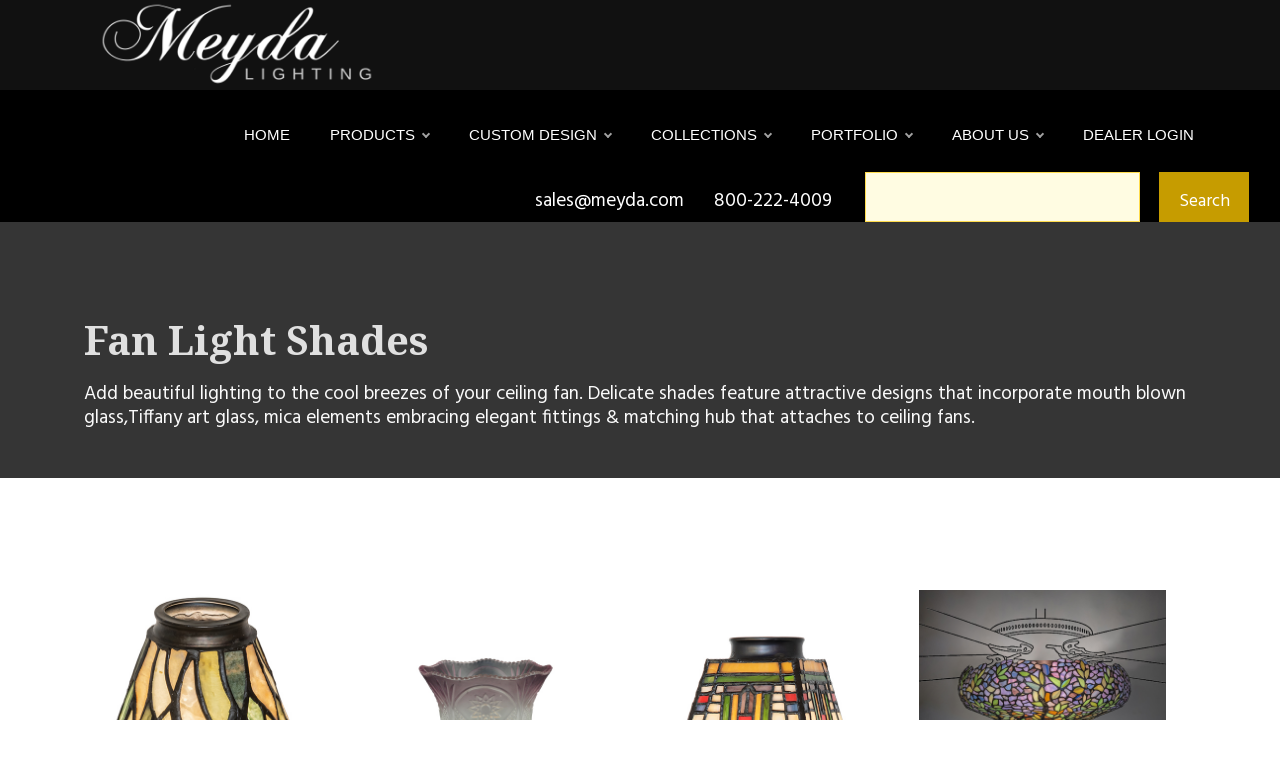

--- FILE ---
content_type: text/html; charset=utf-8
request_url: https://www.meyda.com/fan-light-shades.aspx
body_size: 123364
content:


<!DOCTYPE html>

<!DOCTYPE html>
<html  >
<head>

<!-- Google Tag Manager -->
<script>(function (w, d, s, l, i) {
        w[l] = w[l] || []; w[l].push({
            'gtm.start':
                new Date().getTime(), event: 'gtm.js'
        }); var f = d.getElementsByTagName(s)[0],
            j = d.createElement(s), dl = l != 'dataLayer' ? '&l=' + l : ''; j.async = true; j.src =
                'https://www.googletagmanager.com/gtm.js?id=' + i + dl; f.parentNode.insertBefore(j, f);
    })(window, document, 'script', 'dataLayer', 'GTM-PL5TGQ4T');</script>
<!-- End Google Tag Manager -->

  <!-- Site made with Mobirise Website Builder v5.6.11, https://mobirise.com -->
  <meta charset="UTF-8">
  <meta http-equiv="X-UA-Compatible" content="IE=edge">
  <meta name="generator" content="Mobirise v5.6.11, mobirise.com">
  <meta name="twitter:card" content="summary_large_image"/>
  <meta name="twitter:image:src" content="">
  <meta property="og:image" content="">
  <meta name="twitter:title" content="Meyda Lighting - Custom Lighting Manufacturer">
  <meta name="viewport" content="width=device-width, initial-scale=1, minimum-scale=1">
  <link rel="shortcut icon" href="assets/images/logo5.png" type="image/x-icon">
  <meta name='description' content='Fan lighting shades added to ceiling fans to enhance the decorative look and beauty while circulating a windchill in the space'>
  <link rel="canonical" href="https://www.meyda.com/fan-light-shades.aspx" />
  <title>Meyda Lighting - Fan Light Shades</title>
  <link rel="stylesheet" href="https://www.meyda.com/navik/src/vendor/css/reset.css"> <!-- Reset CSS -->
	<link rel="stylesheet" href="https://www.meyda.com/navik/src/modules/bootstrap/dist/css/bootstrap.min.css"> <!-- Bootstrap CSS -->
	<link rel="stylesheet" href="https://www.meyda.com/navik/src/modules/fontawesome/css/all.min.css"> <!-- Font Awesome CSS -->
	<link rel="stylesheet" href="https://www.meyda.com/navik/examples/demo/style.css"> <!-- Demo CSS -->
	<link rel="stylesheet" href="https://www.meyda.com/navik/src/dist/css/navik-horizontal-default-menu.min.css"> <!-- Navik navigation CSS -->
  
  
</head>
<body>
	
<noscript><iframe src="https://www.googletagmanager.com/ns.html?id=GTM-PL5TGQ4T"
height="0" width="0" style="display:none;visibility:hidden"></iframe></noscript>
<!-- End Google Tag Manager (noscript) -->

    
    <!-- Header -->
	<div class="navik-header header-shadow header-dark navik-mega-menu">
		<div class="container">

			<!-- Navik header -->
			<div class="navik-header-container">
				
				<!--Logo-->
                <div class="logo" data-mobile-logo="https://www.meyda.com/assets/images/new-meydacustomlogo-white-1-673x520.png" data-sticky-logo="https://www.meyda.com/assets/images/new-meydacustomlogo-white-1-673x520.png">
                	<a href="https://www.meyda.com/" title="Meyda Lighting Home Page"><img src="https://www.meyda.com/assets/images/new-meydacustomlogo-white-1-673x520.png" title="Meyda Lighting" alt="logo"></a>
				</div>
				
				<!-- Burger menu -->
				<div class="burger-menu">
					<div class="line-menu line-half first-line"></div>
					<div class="line-menu"></div>
					<div class="line-menu line-half last-line"></div>
				</div>

				<!--Navigation menu-->
                <nav class="navik-menu menu-caret submenu-top-border">
                	<ul>
                        <li><a href="https://www.meyda.com/" title="Meyda Lighting Home Page">Home</a></li>
                      <li class="mega-menu"><a href="#">Products</a>
							<ul>
								<li>

									<!-- Mega menu container -->
									<div class="mega-menu-container">
										<div class="row">

											<!-- Column -->
											<div class="col-md-6 col-lg-3">

												<div class="mega-menu-box">
													<h4 class="mega-menu-heading"><a href="https://www.meyda.com/lamps.aspx">Portable Lamps</a></h4>
													<ul class="mega-menu-list">
														<li>
															<a href="https://www.meyda.com/table-lamps.aspx">Table Lamps</a>
														</li>
														<li>
															<a href="https://www.meyda.com/floor-lamps.aspx">Floor Lamps</a>
														</li>
                                	                    <li><a href="https://www.meyda.com/bridge-arm.aspx" title="Meyda Lighting Bridge Arm Floor Lamp Results"> - Bridge Arm</a></li>
                                                        <li><a href="https://www.meyda.com/torchiere.aspx"> - Torchiere</a></li>
                                	                    <li><a href="https://www.meyda.com/traditional.aspx"> - Traditional</a></li>
														<li>
														<a href="https://www.meyda.com/lighted-sculptures.aspx">Lighted Sculptures</a>
														</li>
														<li>
															<a href="https://www.meyda.com/figurines.aspx" title="Meyda Lighting Figurines Statuettes Results">Figurines</a>
														</li>
														<li>
															<a href="https://www.meyda.com/night-light.aspx">Night lights</a>
														</li>
													</ul>
												</div>

												<div class="mega-menu-box">
													<h4 class="mega-menu-heading"><a href="https://www.meyda.com/all-shades.aspx" title="Meyda Lighting All Lamp Shades Results">Shade Only</a></h4>
													<ul class="mega-menu-list">
														<li>
															<a href="https://www.meyda.com/all-shades.aspx" title="Meyda Lighting All Lamp Shades Results">All Shades</a>
														</li>
														<li>
															<a href="https://www.meyda.com/fan-light-shades.aspx">Fan Light Shades</a>
														</li>
                                                        <li>
															<a href="https://www.meyda.com/tiffany-copperfoil-shades.aspx">Tiffany and Copperfoil Shades</a>
														</li>
                                                        <li>
															<a href="https://www.meyda.com/lily-tulip-shades.aspx">Lily, Tulip, Pate-De-Verre</a>
														</li>
                                                        <li>
															<a href="https://www.meyda.com/fabric-fringe-shades.aspx" title="Meyda Lighting Fabric, Fringe, Parchment Shades Results">Fabric, Fringe, Parchment</a>
														</li>
                                                        <li>
															<a href="https://www.meyda.com/schoolhouse-shades.aspx">Schoolhouse</a>
														</li>
                                                        <li>
															<a href="https://www.meyda.com/bent-glass-metro-fusion.aspx" title="Meyda Lighting Bent Glass and Metro Fusion Results">Bent Glass and Metro Fusion</a>
														</li>
														<li>
														</li>
													</ul>
												</div>

											</div>

											<!-- Column -->
											<div class="col-md-6 col-lg-3">

												
												<div class="mega-menu-box">
													<h4 class="mega-menu-heading"><a href="https://www.meyda.com/ceiling-lighting.aspx" title="Meyda Lighting Ceiling Lighting Results">Ceiling Lighting</a></h4>
													<ul class="mega-menu-list">
														<li>
															<a href="https://www.meyda.com/chandelier.aspx" title="Meyda Lighting Chandelier Results">Chandelier</a>
														</li>
														<li>
															<a href="https://www.meyda.com/chandel-air.aspx" title="Meyda Lighting Chandel-air Results">Chandel-Air</a>
														</li>
														<li>
															<a href="https://www.meyda.com/flushmount.aspx">Flush mount</a>
														</li>
														<li>
															<a href="https://www.meyda.com/inverted-pendant.aspx">Inverted Pendant</a>
														</li>
														<li>
															<a href="https://www.meyda.com/oblong-pendant.aspx">Oblong, Billiard Pendant</a>
														</li>
														<li>
															<a href="https://www.meyda.com/pendant.aspx">Pendant</a>
														</li>
														<li>
															<a href="https://www.meyda.com/pot-racks.aspx">Pot Racks</a>
														</li>
                                                        <li>
															<a href="https://www.meyda.com/semi-flushmount.aspx">Semi Flushmount</a>
														</li>
													</ul>
												</div>

												<div class="mega-menu-box">
													<h4 class="mega-menu-heading"><a href="https://www.meyda.com/bases-and-hardware.aspx" title="Meyda Lighting Lamp Bases and Fixture Hardware Results">Bases and Hardware</a></h4>
													<ul class="mega-menu-list">
														<li>
															<a href="https://www.meyda.com/lamp-bases.aspx">Lamp Bases</a>
														</li>
														<li>
															<a href="https://www.meyda.com/ceiling-hardware.aspx" title="Meyda Lighting Ceiling Hardware Results">Ceiling Hardware</a>
														</li>
														<li>
															<a href="https://www.meyda.com/wall-hardware.aspx">Wall Hardware</a>
														</li>
														<li>
															<a href="https://www.meyda.com/misc.aspx">Misc.</a>
														</li>
													</ul>
												</div>
<div class="mega-menu-box">
<h4 class="mega-menu-heading"><a href="https://www.meyda.com/buildyourown.asp" title="Meyda Lighting Build Your Own Craftsman Fixture Tool" target="_blank">Build Your Own Craftsman Fixture</a></h4>
</div>

												

											</div>

											<!-- Column -->
											<div class="col-md-6 col-lg-3">

												<div class="mega-menu-box">
													<h4 class="mega-menu-heading"><a href="https://www.meyda.com/wall-lighting.aspx">Wall Lighting</a></h4>
													<ul class="mega-menu-list">
														<li>
															<a href="https://www.meyda.com/one-light.aspx">One Light</a>
														</li>
														<li>
															<a href="https://www.meyda.com/two-lights.aspx">Two Lights</a>
														</li>
														<li>
															<a href="https://www.meyda.com/three-lights.aspx">Three Lights</a>
														</li>
														<li>
															<a href="https://www.meyda.com/four-lights.aspx">Four or more Lights</a>
														</li>
														<li>
															<a href="https://www.meyda.com/vanity.aspx">Vanity</a>
														</li>
													</ul>
												</div>

												<div class="mega-menu-box">
													<h4 class="mega-menu-heading"><a href="https://www.meyda.com/furniture-and-decor.aspx">Furniture and Decor</a></h4>
													<ul class="mega-menu-list">
														<li>
															<a href="https://www.meyda.com/tables.aspx">Tables</a>
														</li>
														<li>
															<a href="https://www.meyda.com/fireplace-screens.aspx">Fireplace Screens</a>
														</li>
														<li>
															<a href="https://www.meyda.com/stained-glass-panels.aspx">Stained Glass Panels</a>
														</li>
														<li>
															<a href="https://www.meyda.com/decor.aspx" title="Meyda Lighting Rustic Decor Results">Decor</a>
														</li>
														<li>
															<a href="https://www.meyda.com/gifts.aspx">Gift Items</a>
														</li>
													</ul>
												</div>
<div class="mega-menu-box">
													<h4 class="mega-menu-heading"><a href="https://www.meyda.com/swatches.aspx">Swatches</a></h4>
													<ul class="mega-menu-list">
														<li>
															<a href="https://www.meyda.com/lenses.aspx">Lenses</a>
														</li>
                                                        <li>
															<a href="https://www.meyda.com/finishes.aspx">Finishes</a>
														</li>
														<li>
															<a href="https://www.meyda.com/metal-tex.aspx">Metal-Tex</a>
														</li>
														<li>
															<a href="https://www.meyda.com/weave-tex.aspx">Weave-Tex</a>
														</li>

														<li>
														</li>
													</ul>
												</div>
											</div>

											<!-- Column -->
											<div class="col-md-6 col-lg-3">

												<div class="mega-menu-box">
													<div class="mega-menu-thumbnail">
														<img src="https://www.meyda.com/newsite/images/rustic%20landing%20page/Rustic%20Lighting%20Chandel-Air%20Gothic.jpg" title="Costello Two Tier Chandel-Air Ridin-Hy Ranch Warrensburg, NY" alt="Custom Chandel-air">
													</div>
												</div>

											</div>

										</div>
									</div>

								</li>
							</ul>
						</li>
                    	<li class="mega-menu"><a href="custom-lighting-design.aspx" title="Meyda Lighting Custom Design Landing Page">Custom Design</a>
							<ul>
								<li>

									<!-- Mega menu container -->
									<div class="mega-menu-container">
										<div class="row">

											<!-- Column -->
											<div class="col-md-6 col-lg-3">
												<div class="mega-menu-box">
													<div class="mega-menu-thumbnail">
														<a href="https://www.meyda.com/commercial-lighting-design.aspx" title="Meyda Lighting Commercial Lighting Design Landing Page">
															<img src="https://www.meyda.com/assets/images/114269X10-10.jpg" title="Oblong Ceiling Fixture Mall Champlain in Brossard, Quebec" alt="Custom Idalight Fixture">
														</a>
													</div>
													<h4 class="mega-menu-heading"><a href="https://www.meyda.com/commercial-lighting-design.aspx" title="Meyda Lighting Commercial Lighting Design Landing Page">Hospitality and Commercial Lighting</a></h4>
													<div class="mega-menu-desc">
														Hospitality such as resorts and restaurants and lodges; and commercial projects including office buildings, malls and other spaces.
													</div>
												</div>
											</div>

											<!-- Column -->
											<div class="col-md-6 col-lg-3">
												<div class="mega-menu-box">
													<div class="mega-menu-thumbnail">
														<a href="https://www.meyda.com/residential-lighting-design.aspx">
															<img src="https://www.meyda.com/assets/images/custom-lighting-island-pendants-lakeshore-720x504.jpg" title="Gothic Island Pendant Private Residence" alt="Custom Rustic Pendant">
														</a>
													</div>
													<h4 class="mega-menu-heading"><a href="https://www.meyda.com/residential-lighting-design.aspx">Residential Custom Lighting</a></h4>
													<div class="mega-menu-desc">
														Custom lighting can be specified for residential including mansions, multifamily and camps.
													</div>
												</div>
											</div>

											<!-- Column -->
											<div class="col-md-6 col-lg-3">
												<div class="mega-menu-box">
													<div class="mega-menu-thumbnail">
														<a href="https://www.meyda.com/rustic-lighting.aspx">
															<img src="https://www.meyda.com/assets/images/Rustic%20Lighting%20Horse%20Pendant.jpg" title="Semi-Flushmount Ridin-Hy Ranch Resort in Warrensburg, NY" alt="Custom Rustic Fixture">
														</a>
													</div>
													<h4 class="mega-menu-heading"><a href="https://www.meyda.com/rustic-lighting.aspx">Rustic Lighting</a></h4>
													<div class="mega-menu-desc">
														 This rustic made-to-order offering comprises stunning silhouettes of wildlife, animals, acorns, pinecones and other motifs found in the mountain and lake regions across the northern hemisphere.
													</div>
												</div>
											</div>

											<!-- Column -->
											<div class="col-md-6 col-lg-3">
												<div class="mega-menu-box">
													<div class="mega-menu-thumbnail">
														<a href="https://www.meyda.com/outdoor-lighting.aspx">
															<img src="https://www.meyda.com/assets/images/outdoor-lighting-pendant-tall-pines-720x504.jpg" title="Great Pines Pendant at Great Pines Resort Old Forge, Ny" alt="Custom Rustic Craftsman Pendant">
														</a>
													</div>
													<h4 class="mega-menu-heading"><a href="https://www.meyda.com/outdoor-lighting.aspx">Outdoor Lighting</a></h4>
													<div class="mega-menu-desc">
														Options range in scope from wall fixtures and post mounts to elaborate outdoor chandeliers and lanterns.
													</div>
												</div>
											</div>

										</div>
									</div>

								</li>
							</ul>
						</li>
 <li class="mega-menu"><a href="#">Collections</a>
							<ul>
								<li>

									<!-- Mega menu container -->
									<div class="mega-menu-container">
										<div class="row">

											<!-- Column -->
											<div class="col-lg-4">

												<div class="mega-menu-box">
													<div class="mega-menu-media">
														<div class="mega-menu-media-img">
															<div class="mega-menu-thumbnail">
																<a href="https://www.meyda.com/antlers.aspx" title="Meyda Lighting Antler Fixtures Results">
																	<img src="https://www.meyda.com/newsite/weblarge/212275.jpg" title="Antlers Elk & Fallow Deer Chandelier" alt="Custom Rustic Antler Fixture">
																</a>
															</div>
														</div>
														<div class="mega-menu-media-info">
															<h4 class="mega-menu-heading"><a href="https://www.meyda.com/antlers.aspx" title="Meyda Lighting Antler Fixtures Results">Antlers</a></h4>
															<div class="mega-menu-desc">
																Capture rustic charm with lighting fixtures handcrafted using sustainably harvested, naturally shed Antlers.
															</div>
														</div>
													</div>
												</div>

												<div class="mega-menu-box">
													<div class="mega-menu-media">
														<div class="mega-menu-media-img">
															<div class="mega-menu-thumbnail">
																<a href="https://www.meyda.com/copperfoil.aspx" title="Meyda Lighting Copper Foil: Tiffany & Stained Glass Results">
																	<img src="https://www.meyda.com/newsite/weblarge/118689.jpg" title="High Tiffany Wisteria Table Lamp" alt="Tiffany Inspired Fixture">
																</a>
															</div>
														</div>
														<div class="mega-menu-media-info">
															<h4 class="mega-menu-heading"><a href="https://www.meyda.com/copperfoil.aspx" title="Meyda Lighting Copper Foil: Tiffany & Stained Glass Results">Copperfoil: Tiffany and Stained Glass</a></h4>
															<div class="mega-menu-desc">
																Hand-cut and hand-soldered pieces of authentic stained glass using Meyda Tiffany copperfoil construction technique.
															</div>
														</div>
													</div>
												</div>

												<div class="mega-menu-box">
													<div class="mega-menu-media">
														<div class="mega-menu-media-img">
															<div class="mega-menu-thumbnail">
																<a href="https://www.meyda.com/craftsman.aspx" title="Meyda Lighting Craftsman Signature Series Results">
																	<img src="https://www.meyda.com/newsite/weblarge/73551.jpg" title="Seneca Winter Pine Wall Sconce" alt="Custom Craftsman Fixture">
																</a>
															</div>
														</div>
														<div class="mega-menu-media-info">
															<h4 class="mega-menu-heading"><a href="https://www.meyda.com/craftsman.aspx" title="Meyda Lighting Craftsman Signature Series Results">Craftsman Signature Series</a></h4>
															<div class="mega-menu-desc">
																Handsome American-made indoor/outdoor lighting fixtures created from high-quality materials. 
															</div>
														</div>
													</div>
												</div>

												<div class="mega-menu-box">
													<div class="mega-menu-media">
														<div class="mega-menu-media-img">
															<div class="mega-menu-thumbnail">
																<a href="https://www.meyda.com/outdoorlightingresults.aspx">
																	<img src="https://www.meyda.com/newsite/weblarge/253160.jpg" title="Seneca Song Bird Pier Mount" alt="Custom Craftsman Fixture">
																</a>
															</div>
														</div>
														<div class="mega-menu-media-info">
															<h4 class="mega-menu-heading"><a href="https://www.meyda.com/outdoorlightingresults.aspx">Outdoor Lighting</a></h4>
															<div class="mega-menu-desc">
																Features a range of rustic, custom, LED and decorative fixtures designed for porches, patios, outdoor kitchens and other exteriors.
															</div>
														</div>
													</div>
												</div>

											</div>

											<!-- Column -->
											<div class="col-lg-4">

												<div class="mega-menu-box">
													<div class="mega-menu-media">
														<div class="mega-menu-media-img">
															<div class="mega-menu-thumbnail">
																<a href="https://www.meyda.com/crystal.aspx" title="Meyda Lighting Crystal Fixture Results">
																	<img src="https://www.meyda.com/newsite/weblarge/222595.jpg" title="Beckam 3 Ring Chandelier" alt="Custom Crystal Chandelier">
																</a>
															</div>
														</div>
														<div class="mega-menu-media-info">
															<h4 class="mega-menu-heading"><a href="https://www.meyda.com/crystal.aspx" title="Meyda Lighting Crystal Fixture Results">Crystal</a></h4>
															<div class="mega-menu-desc">
																Rich luxurious crystal is used to create distinctive lighting design statements in residential, hospitality and commercial environments.
															</div>
														</div>
													</div>
												</div>

												<div class="mega-menu-box">
													<div class="mega-menu-media">
														<div class="mega-menu-media-img">
															<div class="mega-menu-thumbnail">
																<a href="https://www.meyda.com/glass-fusion.aspx">
																	<img src="https://www.meyda.com/newsite/weblarge/246272.jpg" title="Metro Wall Sconce" alt="Custom Metro Fixture">
																</a>
															</div>
														</div>
														<div class="mega-menu-media-info">
															<h4 class="mega-menu-heading"><a href="https://www.meyda.com/glass-fusion.aspx">Metro & Glass Fusion</a></h4>
															<div class="mega-menu-desc">
																Traditional workmanship and high fire kilns are used to slump and fuse glass in the old world tradition.
															</div>
														</div>
													</div>
												</div>

												<div class="mega-menu-box">
													<div class="mega-menu-media">
														<div class="mega-menu-media-img">
															<div class="mega-menu-thumbnail">
																<a href="https://www.meyda.com/schoolhouse.aspx">
																	<img src="https://www.meyda.com/newsite/weblarge/184047.jpg" title="Revival Schoolhouse W/Traditional Globe Pendant" alt="Traditional Globe Pendant">
																</a>
															</div>
														</div>
														<div class="mega-menu-media-info">
															<h4 class="mega-menu-heading"><a href="https://www.meyda.com/schoolhouse.aspx">Schoolhouse & Revival</a></h4>
															<div class="mega-menu-desc">
																Schoolhouse glass pendants and other fixtures represent authentic classic designs of yesterday.
															</div>
														</div>
													</div>
												</div>

												<div class="mega-menu-box">
													<div class="mega-menu-media">
														<div class="mega-menu-media-img">
															<div class="mega-menu-thumbnail">
																<a href="https://www.meyda.com/resultsfor2ndave.aspx">
																	<img src="https://www.meyda.com/newsite/weblarge/256731.jpg" title="Chantilly Chandelier" alt="Custom Chandelier Fixture">
																</a>
															</div>
														</div>
														<div class="mega-menu-media-info">
															<h4 class="mega-menu-heading"><a href="https://www.meyda.com/resultsfor2ndave.aspx">2nd Ave</a></h4>
															<div class="mega-menu-desc">
																2nd Ave lighting offers a wide variety of Made to Order customizable designs.
															</div>
														</div>
													</div>
												</div>

											</div>

											<!-- Column -->
											<div class="col-lg-4">

												<div class="mega-menu-box">
													<div class="mega-menu-media">
														<div class="mega-menu-media-img">
															<div class="mega-menu-thumbnail">
																<a href="https://www.meyda.com/LED.aspx" title="Meyda Lighting LED and Title 24 Compliant Fixtures Results">
																	<img src="https://www.meyda.com/newsite/weblarge/229984.jpg" title="Anillo Halo Pendant" alt="Custom LED Pendant">
																</a>
															</div>
														</div>
														<div class="mega-menu-media-info">
															<h4 class="mega-menu-heading"><a href="https://www.meyda.com/LED.aspx" title="Meyda Lighting LED and Title 24 Compliant Fixtures Results">LED and Title 24 Compliant</a></h4>
															<div class="mega-menu-desc">
																Energy efficient lamps and lighting fixtures illuminated with LEDs (light emitting diodes).
															</div>
														</div>
													</div>
												</div>

												<div class="mega-menu-box">
													<div class="mega-menu-media">
														<div class="mega-menu-media-img">
															<div class="mega-menu-thumbnail">
																<a href="https://www.meyda.com/old-forge.aspx">
																	<img src="https://www.meyda.com/newsite/weblarge/254176.jpg" title="Mountain Pine Semi-Flushmount" alt="Custom Rustic Fixture">
																</a>
															</div>
														</div>
														<div class="mega-menu-media-info">
															<h4 class="mega-menu-heading"><a href="https://www.meyda.com/old-forge.aspx">Old Forge and Rustic</a></h4>
															<div class="mega-menu-desc">
																Artisanal decorative product line that delivers broad range of nature inspired lighting and home decor styles-- wildlife, pinecones, acorns.
															</div>
														</div>
													</div>
												</div>

												<div class="mega-menu-box">
													<div class="mega-menu-media">
														<div class="mega-menu-media-img">
															<div class="mega-menu-thumbnail">
																<a href="https://www.meyda.com/quality-bent-glass.aspx">
																	<img src="https://www.meyda.com/newsite/weblarge/164613.jpg" title="Isabella Pendant" alt="Nostalgic Classic Pendant">
																</a>
															</div>
														</div>
														<div class="mega-menu-media-info">
															<h4 class="mega-menu-heading"><a href="https://www.meyda.com/quality-bent-glass.aspx">Quality Bent Glass</a></h4>
															<div class="mega-menu-desc">
																Timeless masterpieces created with century old tools, technologies and techniques to create classic lighting designs.
															</div>
														</div>
											
											
													</div>
												</div>

												<div class="mega-menu-box">
													<div class="mega-menu-media">
														<div class="mega-menu-media-img">
															<div class="mega-menu-thumbnail">
																<a href="https://www.meyda.com/quickship.aspx">
																	<img src="https://www.meyda.com/assets/images/quickship.png" title="Reduced Lead Times on Over 3,500 Items" alt="Speedy Delivery">
																</a>
															</div>
														</div>
														<div class="mega-menu-media-info">
															<h4 class="mega-menu-heading"><a href="https://www.meyda.com/quickship.aspx">QuickShip</a></h4>
															<div class="mega-menu-desc">
																Reduced lead times on over 3,600 items.
															</div>
														</div>
											
											
													</div>
												</div>
										   </div>
										</div>
									</div>

								</li>
							</ul>
						</li>

                        
                        <li><a href="https://www.meydadesign.com/portfolio/" target="_blank">Portfolio</a>
							<ul>
                            	<li><a href="https://www.meydadesign.com/portfolio/" target="_blank">Portfolio</a></li>
								<li><a href="https://www.meydadesign.com/slideshow/" target="_blank">Slideshow</a></li>
								<li><a href="https://www.meyda.com/media.aspx">Media</a></li>
                                <li><a href="https://www.meyda.com/blog.aspx" title="Meyda Lighting Blog Posts Landing Page">Blog</a></li>
                            </ul>
						</li>
						<li class="submenu-right"><a href="/about.aspx" title="History of Meyda Lighting">About Us</a>
							<ul>
                            	<li><a href="https://www.meyda.com/about.aspx" title="History of Meyda Lighting">History</a></li>
								<li><a href="https://www.meyda.com/made-in-usa.aspx">Made in USA</a></li>
								<li><a href="https://www.meyda.com/wheretobuy.aspx">How to Buy</a></li>
                                <li><a href="https://www.meyda.com/contact.aspx" title="Meyda Lighting Contact Us Get In Touch Email Phone Number Social Media">Contact Us</a></li>
                            </ul>
						</li>
                        
						<li><a href='https://www.meyda.com/dealerlogin.aspx'>DEALER LOGIN</a></li>


      
                        
                    </ul>
                    
                </nav>

			</div>

		</div>
	</div>


	

<script src="https://www.meyda.com/navik/src/vendor/js/jquery-3.6.0.min.js"></script> <!-- jQuery -->
<script src="https://www.meyda.com/navik/src/dist/js/navik.menu.js"></script> <!-- Navik navigation jQuery -->
<script src="https://www.meyda.com/navik/examples/demo/custom.js"></script> <!-- Custom jQuery -->

<!----------------------------- END OF MENU --------------------------------->


   <link rel="stylesheet" href="assets/web/assets/mobirise-icons/mobirise-icons.css">
  <link rel="stylesheet" href="assets/web/assets/mobirise-icons2/mobirise2.css">
  <link rel="stylesheet" href="assets/bootstrap/css/bootstrap.min.css">
  <link rel="stylesheet" href="assets/bootstrap/css/bootstrap-grid.min.css">
  <link rel="stylesheet" href="assets/bootstrap/css/bootstrap-reboot.min.css">
  <link rel="stylesheet" href="assets/formstyler/jquery.formstyler.css">
  <link rel="stylesheet" href="assets/formstyler/jquery.formstyler.theme.css">
  <link rel="stylesheet" href="assets/datepicker/jquery.datetimepicker.min.css">
  <link rel="stylesheet" href="assets/socicon/css/styles.css">
  <link rel="stylesheet" href="assets/theme/css/style.css">
  <link rel="preload" href="https://fonts.googleapis.com/css?family=Noto+Serif:400,400i,700,700i&display=swap" as="style" onload="this.onload=null;this.rel='stylesheet'">
  <noscript><link rel="stylesheet" href="https://fonts.googleapis.com/css?family=Noto+Serif:400,400i,700,700i&display=swap"></noscript>
  <link rel="preload" href="https://fonts.googleapis.com/css?family=Nunito:200,300,400,500,600,700,800,900,200i,300i,400i,500i,600i,700i,800i,900i&display=swap" as="style" onload="this.onload=null;this.rel='stylesheet'">
  <noscript><link rel="stylesheet" href="https://fonts.googleapis.com/css?family=Nunito:200,300,400,500,600,700,800,900,200i,300i,400i,500i,600i,700i,800i,900i&display=swap"></noscript>
  <link rel="preload" href="https://fonts.googleapis.com/css?family=Hind:300,400,500,600,700&display=swap" as="style" onload="this.onload=null;this.rel='stylesheet'">
  <noscript><link rel="stylesheet" href="https://fonts.googleapis.com/css?family=Hind:300,400,500,600,700&display=swap"></noscript>
  <link rel="preload" href="https://fonts.googleapis.com/css?family=Hind+Siliguri:300,400,500,600,700&display=swap" as="style" onload="this.onload=null;this.rel='stylesheet'">
  <noscript><link rel="stylesheet" href="https://fonts.googleapis.com/css?family=Hind+Siliguri:300,400,500,600,700&display=swap"></noscript>
  <link rel="preload" as="style" href="assets/mobirise/css/mbr-additional.css"><link rel="stylesheet" href="assets/mobirise/css/mbr-additional.css" type="text/css">


  <section data-bs-version="5.1" class="form1 cid-tnuAfhAO8S" id="form01-98" data-sortbtn="btn-primary">
    
    
    <div class="container">
        <div class="row">
            <div class="col-lg-8 col-md-12 m-auto md-pb align-right">
                <span class="mbr-section-subtitle align-left mbr-fonts-style mb-0 display-7">sales@meyda.com&nbsp;&nbsp;&nbsp;&nbsp;&nbsp;&nbsp;800-222-4009&nbsp;</span>
            </div>


            <div class="col-lg-4 col-md-12 m-auto mbr-form">
                <!--Formbuilder Form-->
                <form class="row g-2" action="https://www.meyda.com/productresults.aspx?SearchType=power" method="post">

                    
                    <div class="dragArea row">
                        <div class="col form-group" data-for="email">
                           
						<input type="text" class="form-control" placeholder="" name="ProductNameForSearch" id="ProductNameForSearch">
                        </div>
                        <div class="col-auto"><button type="submit" class="btn btn-warning display-4">Search</button></div>
                    </div>
                </form>
                <!--Formbuilder Form-->
            </div>
        </div>
    </div>
</section>


 

    <section data-bs-version="5.1" class="article1 cid-tmfuOQZeGg" id="aarticle1-8r">

    

    
    

    <div class="container-fluid">
        <div class="row justify-content-center">
            <div class="col-12 col-lg-11">
                <h1 class="mbr-section-title mbr-fonts-style display-1"><strong>Fan Light Shades</strong></h1>
                <h2 class="mbr-section-subtitle mbr-fonts-style display-7">Add beautiful lighting to the cool breezes of your ceiling fan. Delicate shades feature attractive designs that incorporate mouth blown glass,Tiffany art glass, mica elements embracing elegant fittings & matching hub that attaches to ceiling fans.</h2>
            </div>
        </div>
    </div>
</section>


  
 

<section data-bs-version="5.1" class="firmm4_gallery1 mbr-gallery cid-tdn7oBumTN" id="gallery1-h">
    

    

    <div class="container">
        <div class="row">
            
        </div>
        <div class="row mbr-gallery">
            
          
            <br><br><div class='row mbr-gallery'><div class='col-12 col-md-6 col-lg-3 item gallery-image'><div class='item-wrapper' data-toggle='modal' data-bs-toggle='modal' data-target='#tdVER8ps5U-modal' data-bs-target='#tdVER8ps5U-modal'><div class='image-wrapper'><a href='https://www.meyda.com/productdetailsbeta.aspx?itemnumber=65623'><img class='w-100' src='https://www.meyda.com/newsite/weblarge/65623.jpg' alt='' data-slide-to='3' data-bs-slide-to='3' data-target='#lb-tdVER8ps5U' data-bs-target='#lb-tdVER8ps5U'></a></div><h6 class='mbr-item-subtitle mbr-fonts-style display-7'>Item number: 65623 <button class='add-to-cart-btn' data-item='65623' title='Add to Cart'>+</button></h6><p class='descr mb-0 mbr-fonts-style display-4'>5"W Willow Jadestone Fan Light Shade</p></div></div><div class='col-12 col-md-6 col-lg-3 item gallery-image'><div class='item-wrapper' data-toggle='modal' data-bs-toggle='modal' data-target='#tdVER8ps5U-modal' data-bs-target='#tdVER8ps5U-modal'><div class='image-wrapper'><a href='https://www.meyda.com/productdetailsbeta.aspx?itemnumber=11961'><img class='w-100' src='https://www.meyda.com/newsite/weblarge/11961.jpg' alt=' VICTORIAN' data-slide-to='3' data-bs-slide-to='3' data-target='#lb-tdVER8ps5U' data-bs-target='#lb-tdVER8ps5U'></a></div><h6 class='mbr-item-subtitle mbr-fonts-style display-7'>Item number: 11961 <button class='add-to-cart-btn' data-item='11961' title='Add to Cart'>+</button></h6><p class='descr mb-0 mbr-fonts-style display-4'>5"W Revival Stars 2" Neck Shade</p></div></div><div class='col-12 col-md-6 col-lg-3 item gallery-image'><div class='item-wrapper' data-toggle='modal' data-bs-toggle='modal' data-target='#tdVER8ps5U-modal' data-bs-target='#tdVER8ps5U-modal'><div class='image-wrapper'><a href='https://www.meyda.com/productdetailsbeta.aspx?itemnumber=258781'><img class='w-100' src='https://www.meyda.com/newsite/weblarge/258781.jpg' alt=' MISSION ART GLASS SOUTHWEST 5INSQSHD' data-slide-to='3' data-bs-slide-to='3' data-target='#lb-tdVER8ps5U' data-bs-target='#lb-tdVER8ps5U'></a></div><h6 class='mbr-item-subtitle mbr-fonts-style display-7'>Item number: 258781 <button class='add-to-cart-btn' data-item='258781' title='Add to Cart'>+</button></h6><p class='descr mb-0 mbr-fonts-style display-4'>7" Square Nevada Mission Shade</p></div></div><div class='col-12 col-md-6 col-lg-3 item gallery-image'><div class='item-wrapper' data-toggle='modal' data-bs-toggle='modal' data-target='#tdVER8ps5U-modal' data-bs-target='#tdVER8ps5U-modal'><div class='image-wrapper'><a href='https://www.meyda.com/productdetailsbeta.aspx?itemnumber=263231'><img class='w-100' src='https://www.meyda.com/newsite/weblarge/263231.jpg' alt=' VICTORIAN FLORAL' data-slide-to='3' data-bs-slide-to='3' data-target='#lb-tdVER8ps5U' data-bs-target='#lb-tdVER8ps5U'></a></div><h6 class='mbr-item-subtitle mbr-fonts-style display-7'>Item number: 263231 <button class='add-to-cart-btn' data-item='263231' title='Add to Cart'>+</button></h6><p class='descr mb-0 mbr-fonts-style display-4'>18" Wide Duffner & Kimberly Laburnum Fan Light Fixture</p></div></div><div class='col-12 col-md-6 col-lg-3 item gallery-image'><div class='item-wrapper' data-toggle='modal' data-bs-toggle='modal' data-target='#tdVER8ps5U-modal' data-bs-target='#tdVER8ps5U-modal'><div class='image-wrapper'><a href='https://www.meyda.com/productdetailsbeta.aspx?itemnumber=263352'><img class='w-100' src='https://www.meyda.com/newsite/weblarge/263352.jpg' alt=' TIFFANY REPRODUCTION OF ORIGINAL FLORAL' data-slide-to='3' data-bs-slide-to='3' data-target='#lb-tdVER8ps5U' data-bs-target='#lb-tdVER8ps5U'></a></div><h6 class='mbr-item-subtitle mbr-fonts-style display-7'>Item number: 263352 <button class='add-to-cart-btn' data-item='263352' title='Add to Cart'>+</button></h6><p class='descr mb-0 mbr-fonts-style display-4'>16" Wide Wisteria Fan Light Fixture</p></div></div><div class='col-12 col-md-6 col-lg-3 item gallery-image'><div class='item-wrapper' data-toggle='modal' data-bs-toggle='modal' data-target='#tdVER8ps5U-modal' data-bs-target='#tdVER8ps5U-modal'><div class='image-wrapper'><a href='https://www.meyda.com/productdetailsbeta.aspx?itemnumber=263353'><img class='w-100' src='https://www.meyda.com/newsite/weblarge/263353.jpg' alt=' TIFFANY REPRODUCTION OF ORIGINAL FLORAL' data-slide-to='3' data-bs-slide-to='3' data-target='#lb-tdVER8ps5U' data-bs-target='#lb-tdVER8ps5U'></a></div><h6 class='mbr-item-subtitle mbr-fonts-style display-7'>Item number: 263353 <button class='add-to-cart-btn' data-item='263353' title='Add to Cart'>+</button></h6><p class='descr mb-0 mbr-fonts-style display-4'>20" Wide Wisteria Fan Light Fixture</p></div></div><div class='col-12 col-md-6 col-lg-3 item gallery-image'><div class='item-wrapper' data-toggle='modal' data-bs-toggle='modal' data-target='#tdVER8ps5U-modal' data-bs-target='#tdVER8ps5U-modal'><div class='image-wrapper'><a href='https://www.meyda.com/productdetailsbeta.aspx?itemnumber=263930'><img class='w-100' src='https://www.meyda.com/newsite/weblarge/263930.jpg' alt=' VICTORIAN FLORAL ART GLASS' data-slide-to='3' data-bs-slide-to='3' data-target='#lb-tdVER8ps5U' data-bs-target='#lb-tdVER8ps5U'></a></div><h6 class='mbr-item-subtitle mbr-fonts-style display-7'>Item number: 263930 <button class='add-to-cart-btn' data-item='263930' title='Add to Cart'>+</button></h6><p class='descr mb-0 mbr-fonts-style display-4'>16" Wide Rose Garden Fan Light Fixture</p></div></div><div class='col-12 col-md-6 col-lg-3 item gallery-image'><div class='item-wrapper' data-toggle='modal' data-bs-toggle='modal' data-target='#tdVER8ps5U-modal' data-bs-target='#tdVER8ps5U-modal'><div class='image-wrapper'><a href='https://www.meyda.com/productdetailsbeta.aspx?itemnumber=261512'><img class='w-100' src='https://www.meyda.com/newsite/weblarge/261512.jpg' alt=' VICTORIAN FLORAL NOUVEAU' data-slide-to='3' data-bs-slide-to='3' data-target='#lb-tdVER8ps5U' data-bs-target='#lb-tdVER8ps5U'></a></div><h6 class='mbr-item-subtitle mbr-fonts-style display-7'>Item number: 261512 <button class='add-to-cart-btn' data-item='261512' title='Add to Cart'>+</button></h6><p class='descr mb-0 mbr-fonts-style display-4'>19" Wide Stained Glass Pond Lily 4 Light Fan Light</p></div></div><div class='col-12 col-md-6 col-lg-3 item gallery-image'><div class='item-wrapper' data-toggle='modal' data-bs-toggle='modal' data-target='#tdVER8ps5U-modal' data-bs-target='#tdVER8ps5U-modal'><div class='image-wrapper'><a href='https://www.meyda.com/productdetailsbeta.aspx?itemnumber=261509'><img class='w-100' src='https://www.meyda.com/newsite/weblarge/261509.jpg' alt=' VICTORIAN FLORAL ART GLASS NOUVEAU' data-slide-to='3' data-bs-slide-to='3' data-target='#lb-tdVER8ps5U' data-bs-target='#lb-tdVER8ps5U'></a></div><h6 class='mbr-item-subtitle mbr-fonts-style display-7'>Item number: 261509 <button class='add-to-cart-btn' data-item='261509' title='Add to Cart'>+</button></h6><p class='descr mb-0 mbr-fonts-style display-4'>19" Wide Lavender Tiffany Pond Lily 4 Light Fan Light</p></div></div><div class='col-12 col-md-6 col-lg-3 item gallery-image'><div class='item-wrapper' data-toggle='modal' data-bs-toggle='modal' data-target='#tdVER8ps5U-modal' data-bs-target='#tdVER8ps5U-modal'><div class='image-wrapper'><a href='https://www.meyda.com/productdetailsbeta.aspx?itemnumber=261510'><img class='w-100' src='https://www.meyda.com/newsite/weblarge/261510.jpg' alt=' VICTORIAN FLORAL NOUVEAU' data-slide-to='3' data-bs-slide-to='3' data-target='#lb-tdVER8ps5U' data-bs-target='#lb-tdVER8ps5U'></a></div><h6 class='mbr-item-subtitle mbr-fonts-style display-7'>Item number: 261510 <button class='add-to-cart-btn' data-item='261510' title='Add to Cart'>+</button></h6><p class='descr mb-0 mbr-fonts-style display-4'>19" Wide Gray Tiffany Pond Lily 4 Light Fan Light</p></div></div><div class='col-12 col-md-6 col-lg-3 item gallery-image'><div class='item-wrapper' data-toggle='modal' data-bs-toggle='modal' data-target='#tdVER8ps5U-modal' data-bs-target='#tdVER8ps5U-modal'><div class='image-wrapper'><a href='https://www.meyda.com/productdetailsbeta.aspx?itemnumber=261508'><img class='w-100' src='https://www.meyda.com/newsite/weblarge/261508.jpg' alt=' VICTORIAN FLORAL ART GLASS NOUVEAU' data-slide-to='3' data-bs-slide-to='3' data-target='#lb-tdVER8ps5U' data-bs-target='#lb-tdVER8ps5U'></a></div><h6 class='mbr-item-subtitle mbr-fonts-style display-7'>Item number: 261508 <button class='add-to-cart-btn' data-item='261508' title='Add to Cart'>+</button></h6><p class='descr mb-0 mbr-fonts-style display-4'>19" Wide Pink/Blue Tiffany Pond Lily 4 Light Fan Light</p></div></div><div class='col-12 col-md-6 col-lg-3 item gallery-image'><div class='item-wrapper' data-toggle='modal' data-bs-toggle='modal' data-target='#tdVER8ps5U-modal' data-bs-target='#tdVER8ps5U-modal'><div class='image-wrapper'><a href='https://www.meyda.com/productdetailsbeta.aspx?itemnumber=261505'><img class='w-100' src='https://www.meyda.com/newsite/weblarge/261505.jpg' alt=' VICTORIAN FLORAL ART GLASS NOUVEAU' data-slide-to='3' data-bs-slide-to='3' data-target='#lb-tdVER8ps5U' data-bs-target='#lb-tdVER8ps5U'></a></div><h6 class='mbr-item-subtitle mbr-fonts-style display-7'>Item number: 261505 <button class='add-to-cart-btn' data-item='261505' title='Add to Cart'>+</button></h6><p class='descr mb-0 mbr-fonts-style display-4'>19" Wide Blue Tiffany Pond Lily 4 Light Fan Light</p></div></div><div class='col-12 col-md-6 col-lg-3 item gallery-image'><div class='item-wrapper' data-toggle='modal' data-bs-toggle='modal' data-target='#tdVER8ps5U-modal' data-bs-target='#tdVER8ps5U-modal'><div class='image-wrapper'><a href='https://www.meyda.com/productdetailsbeta.aspx?itemnumber=261513'><img class='w-100' src='https://www.meyda.com/newsite/weblarge/261513.jpg' alt=' VICTORIAN FLORAL NOUVEAU' data-slide-to='3' data-bs-slide-to='3' data-target='#lb-tdVER8ps5U' data-bs-target='#lb-tdVER8ps5U'></a></div><h6 class='mbr-item-subtitle mbr-fonts-style display-7'>Item number: 261513 <button class='add-to-cart-btn' data-item='261513' title='Add to Cart'>+</button></h6><p class='descr mb-0 mbr-fonts-style display-4'>19" Wide Stained Glass Pond Lily 4 Light Fan Light</p></div></div><div class='col-12 col-md-6 col-lg-3 item gallery-image'><div class='item-wrapper' data-toggle='modal' data-bs-toggle='modal' data-target='#tdVER8ps5U-modal' data-bs-target='#tdVER8ps5U-modal'><div class='image-wrapper'><a href='https://www.meyda.com/productdetailsbeta.aspx?itemnumber=261515'><img class='w-100' src='https://www.meyda.com/newsite/weblarge/261515.jpg' alt=' VICTORIAN FLORAL NOUVEAU' data-slide-to='3' data-bs-slide-to='3' data-target='#lb-tdVER8ps5U' data-bs-target='#lb-tdVER8ps5U'></a></div><h6 class='mbr-item-subtitle mbr-fonts-style display-7'>Item number: 261515 <button class='add-to-cart-btn' data-item='261515' title='Add to Cart'>+</button></h6><p class='descr mb-0 mbr-fonts-style display-4'>19" Wide Stained Glass Pond Lily 4 Light Fan Light</p></div></div><div class='col-12 col-md-6 col-lg-3 item gallery-image'><div class='item-wrapper' data-toggle='modal' data-bs-toggle='modal' data-target='#tdVER8ps5U-modal' data-bs-target='#tdVER8ps5U-modal'><div class='image-wrapper'><a href='https://www.meyda.com/productdetailsbeta.aspx?itemnumber=261516'><img class='w-100' src='https://www.meyda.com/newsite/weblarge/261516.jpg' alt=' VICTORIAN FLORAL NOUVEAU' data-slide-to='3' data-bs-slide-to='3' data-target='#lb-tdVER8ps5U' data-bs-target='#lb-tdVER8ps5U'></a></div><h6 class='mbr-item-subtitle mbr-fonts-style display-7'>Item number: 261516 <button class='add-to-cart-btn' data-item='261516' title='Add to Cart'>+</button></h6><p class='descr mb-0 mbr-fonts-style display-4'>19" Wide Stained Glass Pond Lily 4 Light Fan Light</p></div></div><div class='col-12 col-md-6 col-lg-3 item gallery-image'><div class='item-wrapper' data-toggle='modal' data-bs-toggle='modal' data-target='#tdVER8ps5U-modal' data-bs-target='#tdVER8ps5U-modal'><div class='image-wrapper'><a href='https://www.meyda.com/productdetailsbeta.aspx?itemnumber=261517'><img class='w-100' src='https://www.meyda.com/newsite/weblarge/261517.jpg' alt=' VICTORIAN FLORAL NOUVEAU' data-slide-to='3' data-bs-slide-to='3' data-target='#lb-tdVER8ps5U' data-bs-target='#lb-tdVER8ps5U'></a></div><h6 class='mbr-item-subtitle mbr-fonts-style display-7'>Item number: 261517 <button class='add-to-cart-btn' data-item='261517' title='Add to Cart'>+</button></h6><p class='descr mb-0 mbr-fonts-style display-4'>19" Wide Stained Glass Pond Lily 4 Light Fan Light</p></div></div><div class='col-12 col-md-6 col-lg-3 item gallery-image'><div class='item-wrapper' data-toggle='modal' data-bs-toggle='modal' data-target='#tdVER8ps5U-modal' data-bs-target='#tdVER8ps5U-modal'><div class='image-wrapper'><a href='https://www.meyda.com/productdetailsbeta.aspx?itemnumber=261518'><img class='w-100' src='https://www.meyda.com/newsite/weblarge/261518.jpg' alt=' VICTORIAN FLORAL NOUVEAU' data-slide-to='3' data-bs-slide-to='3' data-target='#lb-tdVER8ps5U' data-bs-target='#lb-tdVER8ps5U'></a></div><h6 class='mbr-item-subtitle mbr-fonts-style display-7'>Item number: 261518 <button class='add-to-cart-btn' data-item='261518' title='Add to Cart'>+</button></h6><p class='descr mb-0 mbr-fonts-style display-4'>19" Wide Stained Glass Pond Lily 4 Light Fan Light</p></div></div><div class='col-12 col-md-6 col-lg-3 item gallery-image'><div class='item-wrapper' data-toggle='modal' data-bs-toggle='modal' data-target='#tdVER8ps5U-modal' data-bs-target='#tdVER8ps5U-modal'><div class='image-wrapper'><a href='https://www.meyda.com/productdetailsbeta.aspx?itemnumber=261519'><img class='w-100' src='https://www.meyda.com/newsite/weblarge/261519.jpg' alt=' VICTORIAN FLORAL NOUVEAU' data-slide-to='3' data-bs-slide-to='3' data-target='#lb-tdVER8ps5U' data-bs-target='#lb-tdVER8ps5U'></a></div><h6 class='mbr-item-subtitle mbr-fonts-style display-7'>Item number: 261519 <button class='add-to-cart-btn' data-item='261519' title='Add to Cart'>+</button></h6><p class='descr mb-0 mbr-fonts-style display-4'>19" Wide Stained Glass Pond Lily 4 Light Fan Light</p></div></div><div class='col-12 col-md-6 col-lg-3 item gallery-image'><div class='item-wrapper' data-toggle='modal' data-bs-toggle='modal' data-target='#tdVER8ps5U-modal' data-bs-target='#tdVER8ps5U-modal'><div class='image-wrapper'><a href='https://www.meyda.com/productdetailsbeta.aspx?itemnumber=261521'><img class='w-100' src='https://www.meyda.com/newsite/weblarge/261521.jpg' alt=' VICTORIAN FLORAL NOUVEAU' data-slide-to='3' data-bs-slide-to='3' data-target='#lb-tdVER8ps5U' data-bs-target='#lb-tdVER8ps5U'></a></div><h6 class='mbr-item-subtitle mbr-fonts-style display-7'>Item number: 261521 <button class='add-to-cart-btn' data-item='261521' title='Add to Cart'>+</button></h6><p class='descr mb-0 mbr-fonts-style display-4'>19" Wide Stained Glass Pond Lily 4 Light Fan Light</p></div></div><div class='col-12 col-md-6 col-lg-3 item gallery-image'><div class='item-wrapper' data-toggle='modal' data-bs-toggle='modal' data-target='#tdVER8ps5U-modal' data-bs-target='#tdVER8ps5U-modal'><div class='image-wrapper'><a href='https://www.meyda.com/productdetailsbeta.aspx?itemnumber=261522'><img class='w-100' src='https://www.meyda.com/newsite/weblarge/261522.jpg' alt=' VICTORIAN FLORAL ART GLASS NOUVEAU' data-slide-to='3' data-bs-slide-to='3' data-target='#lb-tdVER8ps5U' data-bs-target='#lb-tdVER8ps5U'></a></div><h6 class='mbr-item-subtitle mbr-fonts-style display-7'>Item number: 261522 <button class='add-to-cart-btn' data-item='261522' title='Add to Cart'>+</button></h6><p class='descr mb-0 mbr-fonts-style display-4'>19" Wide Blue/White Tiffany Pond Lily 4 Light Fan Light</p></div></div><div class='col-12 col-md-6 col-lg-3 item gallery-image'><div class='item-wrapper' data-toggle='modal' data-bs-toggle='modal' data-target='#tdVER8ps5U-modal' data-bs-target='#tdVER8ps5U-modal'><div class='image-wrapper'><a href='https://www.meyda.com/productdetailsbeta.aspx?itemnumber=261506'><img class='w-100' src='https://www.meyda.com/newsite/weblarge/261506.jpg' alt=' VICTORIAN FLORAL ART GLASS NOUVEAU' data-slide-to='3' data-bs-slide-to='3' data-target='#lb-tdVER8ps5U' data-bs-target='#lb-tdVER8ps5U'></a></div><h6 class='mbr-item-subtitle mbr-fonts-style display-7'>Item number: 261506 <button class='add-to-cart-btn' data-item='261506' title='Add to Cart'>+</button></h6><p class='descr mb-0 mbr-fonts-style display-4'>19" Wide Amber/Purple Tiffany Pond Lily 4 Light Fan Light</p></div></div><div class='col-12 col-md-6 col-lg-3 item gallery-image'><div class='item-wrapper' data-toggle='modal' data-bs-toggle='modal' data-target='#tdVER8ps5U-modal' data-bs-target='#tdVER8ps5U-modal'><div class='image-wrapper'><a href='https://www.meyda.com/productdetailsbeta.aspx?itemnumber=261501'><img class='w-100' src='https://www.meyda.com/newsite/weblarge/261501.jpg' alt=' VICTORIAN FLORAL ART GLASS NOUVEAU' data-slide-to='3' data-bs-slide-to='3' data-target='#lb-tdVER8ps5U' data-bs-target='#lb-tdVER8ps5U'></a></div><h6 class='mbr-item-subtitle mbr-fonts-style display-7'>Item number: 261501 <button class='add-to-cart-btn' data-item='261501' title='Add to Cart'>+</button></h6><p class='descr mb-0 mbr-fonts-style display-4'>19" Wide Seafoam/Cranberry Tiffany Pond Lily 4 Light Fan Light</p></div></div><div class='col-12 col-md-6 col-lg-3 item gallery-image'><div class='item-wrapper' data-toggle='modal' data-bs-toggle='modal' data-target='#tdVER8ps5U-modal' data-bs-target='#tdVER8ps5U-modal'><div class='image-wrapper'><a href='https://www.meyda.com/productdetailsbeta.aspx?itemnumber=261502'><img class='w-100' src='https://www.meyda.com/newsite/weblarge/261502.jpg' alt=' VICTORIAN FLORAL ART GLASS NOUVEAU' data-slide-to='3' data-bs-slide-to='3' data-target='#lb-tdVER8ps5U' data-bs-target='#lb-tdVER8ps5U'></a></div><h6 class='mbr-item-subtitle mbr-fonts-style display-7'>Item number: 261502 <button class='add-to-cart-btn' data-item='261502' title='Add to Cart'>+</button></h6><p class='descr mb-0 mbr-fonts-style display-4'>19" Wide Pink Tiffany Pond Lily 4 Light Fan Light</p></div></div><div class='col-12 col-md-6 col-lg-3 item gallery-image'><div class='item-wrapper' data-toggle='modal' data-bs-toggle='modal' data-target='#tdVER8ps5U-modal' data-bs-target='#tdVER8ps5U-modal'><div class='image-wrapper'><a href='https://www.meyda.com/productdetailsbeta.aspx?itemnumber=261503'><img class='w-100' src='https://www.meyda.com/newsite/weblarge/261503.jpg' alt=' VICTORIAN FLORAL NOUVEAU' data-slide-to='3' data-bs-slide-to='3' data-target='#lb-tdVER8ps5U' data-bs-target='#lb-tdVER8ps5U'></a></div><h6 class='mbr-item-subtitle mbr-fonts-style display-7'>Item number: 261503 <button class='add-to-cart-btn' data-item='261503' title='Add to Cart'>+</button></h6><p class='descr mb-0 mbr-fonts-style display-4'>19" Wide Amber Tiffany Pond Lily 4 Light Fan Light</p></div></div><div class='col-12 col-md-6 col-lg-3 item gallery-image'><div class='item-wrapper' data-toggle='modal' data-bs-toggle='modal' data-target='#tdVER8ps5U-modal' data-bs-target='#tdVER8ps5U-modal'><div class='image-wrapper'><a href='https://www.meyda.com/productdetailsbeta.aspx?itemnumber=261504'><img class='w-100' src='https://www.meyda.com/newsite/weblarge/261504.jpg' alt=' VICTORIAN FLORAL NOUVEAU' data-slide-to='3' data-bs-slide-to='3' data-target='#lb-tdVER8ps5U' data-bs-target='#lb-tdVER8ps5U'></a></div><h6 class='mbr-item-subtitle mbr-fonts-style display-7'>Item number: 261504 <button class='add-to-cart-btn' data-item='261504' title='Add to Cart'>+</button></h6><p class='descr mb-0 mbr-fonts-style display-4'>19" Wide Green Tiffany Pond Lily 4 Light Fan Light</p></div></div><div class='col-12 col-md-6 col-lg-3 item gallery-image'><div class='item-wrapper' data-toggle='modal' data-bs-toggle='modal' data-target='#tdVER8ps5U-modal' data-bs-target='#tdVER8ps5U-modal'><div class='image-wrapper'><a href='https://www.meyda.com/productdetailsbeta.aspx?itemnumber=247651'><img class='w-100' src='https://www.meyda.com/newsite/weblarge/247651.jpg' alt=' VICTORIAN FLORAL ART GLASS NOUVEAU' data-slide-to='3' data-bs-slide-to='3' data-target='#lb-tdVER8ps5U' data-bs-target='#lb-tdVER8ps5U'></a></div><h6 class='mbr-item-subtitle mbr-fonts-style display-7'>Item number: 247651 <button class='add-to-cart-btn' data-item='247651' title='Add to Cart'>+</button></h6><p class='descr mb-0 mbr-fonts-style display-4'>19" Wide Pink/White Tiffany Pond Lily 4 Light Fan Light</p></div></div><div class='col-12 col-md-6 col-lg-3 item gallery-image'><div class='item-wrapper' data-toggle='modal' data-bs-toggle='modal' data-target='#tdVER8ps5U-modal' data-bs-target='#tdVER8ps5U-modal'><div class='image-wrapper'><a href='https://www.meyda.com/productdetailsbeta.aspx?itemnumber=247652'><img class='w-100' src='https://www.meyda.com/newsite/weblarge/247652.jpg' alt=' VICTORIAN FLORAL ART GLASS NOUVEAU' data-slide-to='3' data-bs-slide-to='3' data-target='#lb-tdVER8ps5U' data-bs-target='#lb-tdVER8ps5U'></a></div><h6 class='mbr-item-subtitle mbr-fonts-style display-7'>Item number: 247652 <button class='add-to-cart-btn' data-item='247652' title='Add to Cart'>+</button></h6><p class='descr mb-0 mbr-fonts-style display-4'>19" Wide White Tiffany Pond Lily 4 Light Fan Light</p></div></div><div class='col-12 col-md-6 col-lg-3 item gallery-image'><div class='item-wrapper' data-toggle='modal' data-bs-toggle='modal' data-target='#tdVER8ps5U-modal' data-bs-target='#tdVER8ps5U-modal'><div class='image-wrapper'><a href='https://www.meyda.com/productdetailsbeta.aspx?itemnumber=27466'><img class='w-100' src='https://www.meyda.com/newsite/weblarge/27466.jpg' alt=' TIFFANY REPRODUCTION OF ORIGINAL' data-slide-to='3' data-bs-slide-to='3' data-target='#lb-tdVER8ps5U' data-bs-target='#lb-tdVER8ps5U'></a></div><h6 class='mbr-item-subtitle mbr-fonts-style display-7'>Item number: 27466 <button class='add-to-cart-btn' data-item='27466' title='Add to Cart'>+</button></h6><p class='descr mb-0 mbr-fonts-style display-4'>4" Wide Tiffany Candice Fan Light Shade</p></div></div><div class='col-12 col-md-6 col-lg-3 item gallery-image'><div class='item-wrapper' data-toggle='modal' data-bs-toggle='modal' data-target='#tdVER8ps5U-modal' data-bs-target='#tdVER8ps5U-modal'><div class='image-wrapper'><a href='https://www.meyda.com/productdetailsbeta.aspx?itemnumber=257514'><img class='w-100' src='https://www.meyda.com/newsite/weblarge/257514.jpg' alt=' RUSTIC LODGE RUSTIC OR MOUNTIAN GREAT ROOM ANIMALS RECREATION' data-slide-to='3' data-bs-slide-to='3' data-target='#lb-tdVER8ps5U' data-bs-target='#lb-tdVER8ps5U'></a></div><h6 class='mbr-item-subtitle mbr-fonts-style display-7'>Item number: 257514 <button class='add-to-cart-btn' data-item='257514' title='Add to Cart'>+</button></h6><p class='descr mb-0 mbr-fonts-style display-4'>13" Wide Fly Fisherman Fan Light</p></div></div><div class='col-12 col-md-6 col-lg-3 item gallery-image'><div class='item-wrapper' data-toggle='modal' data-bs-toggle='modal' data-target='#tdVER8ps5U-modal' data-bs-target='#tdVER8ps5U-modal'><div class='image-wrapper'><a href='https://www.meyda.com/productdetailsbeta.aspx?itemnumber=67040'><img class='w-100' src='https://www.meyda.com/newsite/weblarge/67040.jpg' alt=' VICTORIAN CONTEMPORARY 08MINI ITEMS FEATURING SHADES 6-8"' data-slide-to='3' data-bs-slide-to='3' data-target='#lb-tdVER8ps5U' data-bs-target='#lb-tdVER8ps5U'></a></div><h6 class='mbr-item-subtitle mbr-fonts-style display-7'>Item number: 67040 <button class='add-to-cart-btn' data-item='67040' title='Add to Cart'>+</button></h6><p class='descr mb-0 mbr-fonts-style display-4'>5" Wide Terra Verde Shade</p></div></div><div class='col-12 col-md-6 col-lg-3 item gallery-image'><div class='item-wrapper' data-toggle='modal' data-bs-toggle='modal' data-target='#tdVER8ps5U-modal' data-bs-target='#tdVER8ps5U-modal'><div class='image-wrapper'><a href='https://www.meyda.com/productdetailsbeta.aspx?itemnumber=254818'><img class='w-100' src='https://www.meyda.com/newsite/weblarge/254818.jpg' alt=' RUSTIC LODGE RUSTIC OR MOUNTIAN GREAT ROOM ANIMALS MICA' data-slide-to='3' data-bs-slide-to='3' data-target='#lb-tdVER8ps5U' data-bs-target='#lb-tdVER8ps5U'></a></div><h6 class='mbr-item-subtitle mbr-fonts-style display-7'>Item number: 254818 <button class='add-to-cart-btn' data-item='254818' title='Add to Cart'>+</button></h6><p class='descr mb-0 mbr-fonts-style display-4'>16" Wide Running Horses Fan Light Fixture</p></div></div><div class='col-12 col-md-6 col-lg-3 item gallery-image'><div class='item-wrapper' data-toggle='modal' data-bs-toggle='modal' data-target='#tdVER8ps5U-modal' data-bs-target='#tdVER8ps5U-modal'><div class='image-wrapper'><a href='https://www.meyda.com/productdetailsbeta.aspx?itemnumber=254827'><img class='w-100' src='https://www.meyda.com/newsite/weblarge/254827.jpg' alt=' RUSTIC LODGE RUSTIC OR MOUNTIAN GREAT ROOM ANIMALS' data-slide-to='3' data-bs-slide-to='3' data-target='#lb-tdVER8ps5U' data-bs-target='#lb-tdVER8ps5U'></a></div><h6 class='mbr-item-subtitle mbr-fonts-style display-7'>Item number: 254827 <button class='add-to-cart-btn' data-item='254827' title='Add to Cart'>+</button></h6><p class='descr mb-0 mbr-fonts-style display-4'>16" Wide Ducks in Flight Fan Light Fixture</p></div></div><div class='col-12 col-md-6 col-lg-3 item gallery-image'><div class='item-wrapper' data-toggle='modal' data-bs-toggle='modal' data-target='#tdVER8ps5U-modal' data-bs-target='#tdVER8ps5U-modal'><div class='image-wrapper'><a href='https://www.meyda.com/productdetailsbeta.aspx?itemnumber=247427'><img class='w-100' src='https://www.meyda.com/newsite/weblarge/247427.jpg' alt=' RUSTIC LODGE RUSTIC OR MOUNTIAN GREAT ROOM ANIMALS MICA' data-slide-to='3' data-bs-slide-to='3' data-target='#lb-tdVER8ps5U' data-bs-target='#lb-tdVER8ps5U'></a></div><h6 class='mbr-item-subtitle mbr-fonts-style display-7'>Item number: 247427 <button class='add-to-cart-btn' data-item='247427' title='Add to Cart'>+</button></h6><p class='descr mb-0 mbr-fonts-style display-4'>16" Wide Running Horses Fan Light</p></div></div><div class='col-12 col-md-6 col-lg-3 item gallery-image'><div class='item-wrapper' data-toggle='modal' data-bs-toggle='modal' data-target='#tdVER8ps5U-modal' data-bs-target='#tdVER8ps5U-modal'><div class='image-wrapper'><a href='https://www.meyda.com/productdetailsbeta.aspx?itemnumber=67013'><img class='w-100' src='https://www.meyda.com/newsite/weblarge/67013.jpg' alt='' data-slide-to='3' data-bs-slide-to='3' data-target='#lb-tdVER8ps5U' data-bs-target='#lb-tdVER8ps5U'></a></div><h6 class='mbr-item-subtitle mbr-fonts-style display-7'>Item number: 67013 <button class='add-to-cart-btn' data-item='67013' title='Add to Cart'>+</button></h6><p class='descr mb-0 mbr-fonts-style display-4'>4" Wide Jeweled Grape Fan Light Shade</p></div></div><div class='col-12 col-md-6 col-lg-3 item gallery-image'><div class='item-wrapper' data-toggle='modal' data-bs-toggle='modal' data-target='#tdVER8ps5U-modal' data-bs-target='#tdVER8ps5U-modal'><div class='image-wrapper'><a href='https://www.meyda.com/productdetailsbeta.aspx?itemnumber=98994'><img class='w-100' src='https://www.meyda.com/newsite/weblarge/98994.jpg' alt=' RUSTIC LODGE RUSTIC OR MOUNTIAN GREAT ROOM' data-slide-to='3' data-bs-slide-to='3' data-target='#lb-tdVER8ps5U' data-bs-target='#lb-tdVER8ps5U'></a></div><h6 class='mbr-item-subtitle mbr-fonts-style display-7'>Item number: 98994 <button class='add-to-cart-btn' data-item='98994' title='Add to Cart'>+</button></h6><p class='descr mb-0 mbr-fonts-style display-4'>4" Wide Pinecone Fan Light Shade</p></div></div><div class='col-12 col-md-6 col-lg-3 item gallery-image'><div class='item-wrapper' data-toggle='modal' data-bs-toggle='modal' data-target='#tdVER8ps5U-modal' data-bs-target='#tdVER8ps5U-modal'><div class='image-wrapper'><a href='https://www.meyda.com/productdetailsbeta.aspx?itemnumber=240007'><img class='w-100' src='https://www.meyda.com/newsite/weblarge/240007.jpg' alt=' TIFFANY REPRODUCTION OF ORIGINAL FLORAL ART GLASS INSECTS' data-slide-to='3' data-bs-slide-to='3' data-target='#lb-tdVER8ps5U' data-bs-target='#lb-tdVER8ps5U'></a></div><h6 class='mbr-item-subtitle mbr-fonts-style display-7'>Item number: 240007 <button class='add-to-cart-btn' data-item='240007' title='Add to Cart'>+</button></h6><p class='descr mb-0 mbr-fonts-style display-4'>12" Wide Tiffany Dragonfly Fan Light</p></div></div><div class='col-12 col-md-6 col-lg-3 item gallery-image'><div class='item-wrapper' data-toggle='modal' data-bs-toggle='modal' data-target='#tdVER8ps5U-modal' data-bs-target='#tdVER8ps5U-modal'><div class='image-wrapper'><a href='https://www.meyda.com/productdetailsbeta.aspx?itemnumber=27469'><img class='w-100' src='https://www.meyda.com/newsite/weblarge/27469.jpg' alt=' TIFFANY REPRODUCTION OF ORIGINAL' data-slide-to='3' data-bs-slide-to='3' data-target='#lb-tdVER8ps5U' data-bs-target='#lb-tdVER8ps5U'></a></div><h6 class='mbr-item-subtitle mbr-fonts-style display-7'>Item number: 27469 <button class='add-to-cart-btn' data-item='27469' title='Add to Cart'>+</button></h6><p class='descr mb-0 mbr-fonts-style display-4'>4" Wide Tiffany Fishscale Fan Light Shade</p></div></div><div class='col-12 col-md-6 col-lg-3 item gallery-image'><div class='item-wrapper' data-toggle='modal' data-bs-toggle='modal' data-target='#tdVER8ps5U-modal' data-bs-target='#tdVER8ps5U-modal'><div class='image-wrapper'><a href='https://www.meyda.com/productdetailsbeta.aspx?itemnumber=27473'><img class='w-100' src='https://www.meyda.com/newsite/weblarge/27473.jpg' alt=' INSECTS' data-slide-to='3' data-bs-slide-to='3' data-target='#lb-tdVER8ps5U' data-bs-target='#lb-tdVER8ps5U'></a></div><h6 class='mbr-item-subtitle mbr-fonts-style display-7'>Item number: 27473 <button class='add-to-cart-btn' data-item='27473' title='Add to Cart'>+</button></h6><p class='descr mb-0 mbr-fonts-style display-4'>4" Wide Tiffany Hanginghead Dragonfly Fan Light Shade</p></div></div><div class='col-12 col-md-6 col-lg-3 item gallery-image'><div class='item-wrapper' data-toggle='modal' data-bs-toggle='modal' data-target='#tdVER8ps5U-modal' data-bs-target='#tdVER8ps5U-modal'><div class='image-wrapper'><a href='https://www.meyda.com/productdetailsbeta.aspx?itemnumber=27476'><img class='w-100' src='https://www.meyda.com/newsite/weblarge/27476.jpg' alt=' TIFFANY REPRODUCTION OF ORIGINAL FLORAL' data-slide-to='3' data-bs-slide-to='3' data-target='#lb-tdVER8ps5U' data-bs-target='#lb-tdVER8ps5U'></a></div><h6 class='mbr-item-subtitle mbr-fonts-style display-7'>Item number: 27476 <button class='add-to-cart-btn' data-item='27476' title='Add to Cart'>+</button></h6><p class='descr mb-0 mbr-fonts-style display-4'>4"W Wisteria Fan Light Shade</p></div></div><div class='col-12 col-md-6 col-lg-3 item gallery-image'><div class='item-wrapper' data-toggle='modal' data-bs-toggle='modal' data-target='#tdVER8ps5U-modal' data-bs-target='#tdVER8ps5U-modal'><div class='image-wrapper'><a href='https://www.meyda.com/productdetailsbeta.aspx?itemnumber=27470'><img class='w-100' src='https://www.meyda.com/newsite/weblarge/27470.jpg' alt=' TIFFANY REPRODUCTION OF ORIGINAL' data-slide-to='3' data-bs-slide-to='3' data-target='#lb-tdVER8ps5U' data-bs-target='#lb-tdVER8ps5U'></a></div><h6 class='mbr-item-subtitle mbr-fonts-style display-7'>Item number: 27470 <button class='add-to-cart-btn' data-item='27470' title='Add to Cart'>+</button></h6><p class='descr mb-0 mbr-fonts-style display-4'>4"W Tiffany Fishscale Fan Light Shade</p></div></div><div class='col-12 col-md-6 col-lg-3 item gallery-image'><div class='item-wrapper' data-toggle='modal' data-bs-toggle='modal' data-target='#tdVER8ps5U-modal' data-bs-target='#tdVER8ps5U-modal'><div class='image-wrapper'><a href='https://www.meyda.com/productdetailsbeta.aspx?itemnumber=27465'><img class='w-100' src='https://www.meyda.com/newsite/weblarge/27465.jpg' alt=' TIFFANY REPRODUCTION OF ORIGINAL' data-slide-to='3' data-bs-slide-to='3' data-target='#lb-tdVER8ps5U' data-bs-target='#lb-tdVER8ps5U'></a></div><h6 class='mbr-item-subtitle mbr-fonts-style display-7'>Item number: 27465 <button class='add-to-cart-btn' data-item='27465' title='Add to Cart'>+</button></h6><p class='descr mb-0 mbr-fonts-style display-4'>4"W Rosebush Fan Light Shade</p></div></div><div class='col-12 col-md-6 col-lg-3 item gallery-image'><div class='item-wrapper' data-toggle='modal' data-bs-toggle='modal' data-target='#tdVER8ps5U-modal' data-bs-target='#tdVER8ps5U-modal'><div class='image-wrapper'><a href='https://www.meyda.com/productdetailsbeta.aspx?itemnumber=188258'><img class='w-100' src='https://www.meyda.com/newsite/weblarge/188258.jpg' alt=' RUSTIC LODGE RUSTIC OR MOUNTIAN GREAT ROOM ART GLASS ANIMALS' data-slide-to='3' data-bs-slide-to='3' data-target='#lb-tdVER8ps5U' data-bs-target='#lb-tdVER8ps5U'></a></div><h6 class='mbr-item-subtitle mbr-fonts-style display-7'>Item number: 188258 <button class='add-to-cart-btn' data-item='188258' title='Add to Cart'>+</button></h6><p class='descr mb-0 mbr-fonts-style display-4'>13" Wide Lone Bear Fan Light</p></div></div><div class='col-12 col-md-6 col-lg-3 item gallery-image'><div class='item-wrapper' data-toggle='modal' data-bs-toggle='modal' data-target='#tdVER8ps5U-modal' data-bs-target='#tdVER8ps5U-modal'><div class='image-wrapper'><a href='https://www.meyda.com/productdetailsbeta.aspx?itemnumber=27461'><img class='w-100' src='https://www.meyda.com/newsite/weblarge/27461.jpg' alt=' MISSION ART GLASS SOUTHWEST' data-slide-to='3' data-bs-slide-to='3' data-target='#lb-tdVER8ps5U' data-bs-target='#lb-tdVER8ps5U'></a></div><h6 class='mbr-item-subtitle mbr-fonts-style display-7'>Item number: 27461 <button class='add-to-cart-btn' data-item='27461' title='Add to Cart'>+</button></h6><p class='descr mb-0 mbr-fonts-style display-4'>4"W Arrowhead Mission Fan Light Shade</p></div></div><div class='col-12 col-md-6 col-lg-3 item gallery-image'><div class='item-wrapper' data-toggle='modal' data-bs-toggle='modal' data-target='#tdVER8ps5U-modal' data-bs-target='#tdVER8ps5U-modal'><div class='image-wrapper'><a href='https://www.meyda.com/productdetailsbeta.aspx?itemnumber=651744'><img class='w-100' src='https://www.meyda.com/newsite/weblarge/651744.jpg' alt=' REVIVAL' data-slide-to='3' data-bs-slide-to='3' data-target='#lb-tdVER8ps5U' data-bs-target='#lb-tdVER8ps5U'></a></div><h6 class='mbr-item-subtitle mbr-fonts-style display-7'>Item number: 651744 <button class='add-to-cart-btn' data-item='651744' title='Add to Cart'>+</button></h6><p class='descr mb-0 mbr-fonts-style display-4'>4" Wide Revival Favrile Shade</p></div></div><div class='col-12 col-md-6 col-lg-3 item gallery-image'><div class='item-wrapper' data-toggle='modal' data-bs-toggle='modal' data-target='#tdVER8ps5U-modal' data-bs-target='#tdVER8ps5U-modal'><div class='image-wrapper'><a href='https://www.meyda.com/productdetailsbeta.aspx?itemnumber=101437'><img class='w-100' src='https://www.meyda.com/newsite/weblarge/101437.jpg' alt=' ARTDECO' data-slide-to='3' data-bs-slide-to='3' data-target='#lb-tdVER8ps5U' data-bs-target='#lb-tdVER8ps5U'></a></div><h6 class='mbr-item-subtitle mbr-fonts-style display-7'>Item number: 101437 <button class='add-to-cart-btn' data-item='101437' title='Add to Cart'>+</button></h6><p class='descr mb-0 mbr-fonts-style display-4'>8" Wide Lancaster 4" Neck Shade</p></div></div><div class='col-12 col-md-6 col-lg-3 item gallery-image'><div class='item-wrapper' data-toggle='modal' data-bs-toggle='modal' data-target='#tdVER8ps5U-modal' data-bs-target='#tdVER8ps5U-modal'><div class='image-wrapper'><a href='https://www.meyda.com/productdetailsbeta.aspx?itemnumber=651746'><img class='w-100' src='https://www.meyda.com/newsite/weblarge/651746.jpg' alt=' REVIVAL' data-slide-to='3' data-bs-slide-to='3' data-target='#lb-tdVER8ps5U' data-bs-target='#lb-tdVER8ps5U'></a></div><h6 class='mbr-item-subtitle mbr-fonts-style display-7'>Item number: 651746 <button class='add-to-cart-btn' data-item='651746' title='Add to Cart'>+</button></h6><p class='descr mb-0 mbr-fonts-style display-4'>4" Wide Revival Goblet 2" Neck Shade</p></div></div><div class='col-12 col-md-6 col-lg-3 item gallery-image'><div class='item-wrapper' data-toggle='modal' data-bs-toggle='modal' data-target='#tdVER8ps5U-modal' data-bs-target='#tdVER8ps5U-modal'><div class='image-wrapper'><a href='https://www.meyda.com/productdetailsbeta.aspx?itemnumber=101466'><img class='w-100' src='https://www.meyda.com/newsite/weblarge/101466.jpg' alt=' VICTORIAN REVIVAL' data-slide-to='3' data-bs-slide-to='3' data-target='#lb-tdVER8ps5U' data-bs-target='#lb-tdVER8ps5U'></a></div><h6 class='mbr-item-subtitle mbr-fonts-style display-7'>Item number: 101466 <button class='add-to-cart-btn' data-item='101466' title='Add to Cart'>+</button></h6><p class='descr mb-0 mbr-fonts-style display-4'>7" Wide Revival Wreath & Garland Shade</p></div></div><div class='col-12 col-md-6 col-lg-3 item gallery-image'><div class='item-wrapper' data-toggle='modal' data-bs-toggle='modal' data-target='#tdVER8ps5U-modal' data-bs-target='#tdVER8ps5U-modal'><div class='image-wrapper'><a href='https://www.meyda.com/productdetailsbeta.aspx?itemnumber=105716'><img class='w-100' src='https://www.meyda.com/newsite/weblarge/105716.jpg' alt=' RUSTIC' data-slide-to='3' data-bs-slide-to='3' data-target='#lb-tdVER8ps5U' data-bs-target='#lb-tdVER8ps5U'></a></div><h6 class='mbr-item-subtitle mbr-fonts-style display-7'>Item number: 105716 <button class='add-to-cart-btn' data-item='105716' title='Add to Cart'>+</button></h6><p class='descr mb-0 mbr-fonts-style display-4'>18"W Delta Jadestone 4 LT Pine Branch Fan Light Fixture</p></div></div><div class='col-12 col-md-6 col-lg-3 item gallery-image'><div class='item-wrapper' data-toggle='modal' data-bs-toggle='modal' data-target='#tdVER8ps5U-modal' data-bs-target='#tdVER8ps5U-modal'><div class='image-wrapper'><a href='https://www.meyda.com/productdetailsbeta.aspx?itemnumber=22183'><img class='w-100' src='https://www.meyda.com/newsite/weblarge/22183.jpg' alt=' VICTORIAN FLORAL' data-slide-to='3' data-bs-slide-to='3' data-target='#lb-tdVER8ps5U' data-bs-target='#lb-tdVER8ps5U'></a></div><h6 class='mbr-item-subtitle mbr-fonts-style display-7'>Item number: 22183 <button class='add-to-cart-btn' data-item='22183' title='Add to Cart'>+</button></h6><p class='descr mb-0 mbr-fonts-style display-4'>6"W Victorian Flourish Shade</p></div></div><div class='col-12 col-md-6 col-lg-3 item gallery-image'><div class='item-wrapper' data-toggle='modal' data-bs-toggle='modal' data-target='#tdVER8ps5U-modal' data-bs-target='#tdVER8ps5U-modal'><div class='image-wrapper'><a href='https://www.meyda.com/productdetailsbeta.aspx?itemnumber=23821'><img class='w-100' src='https://www.meyda.com/newsite/weblarge/23821.jpg' alt=' TIFFANY REPRODUCTION OF ORIGINAL' data-slide-to='3' data-bs-slide-to='3' data-target='#lb-tdVER8ps5U' data-bs-target='#lb-tdVER8ps5U'></a></div><h6 class='mbr-item-subtitle mbr-fonts-style display-7'>Item number: 23821 <button class='add-to-cart-btn' data-item='23821' title='Add to Cart'>+</button></h6><p class='descr mb-0 mbr-fonts-style display-4'>16" Wide Tiffany Rosebush Fan Light Fixture</p></div></div><div class='col-12 col-md-6 col-lg-3 item gallery-image'><div class='item-wrapper' data-toggle='modal' data-bs-toggle='modal' data-target='#tdVER8ps5U-modal' data-bs-target='#tdVER8ps5U-modal'><div class='image-wrapper'><a href='https://www.meyda.com/productdetailsbeta.aspx?itemnumber=27479'><img class='w-100' src='https://www.meyda.com/newsite/weblarge/27479.jpg' alt=' ARTS & CRAFTS NAUTICAL' data-slide-to='3' data-bs-slide-to='3' data-target='#lb-tdVER8ps5U' data-bs-target='#lb-tdVER8ps5U'></a></div><h6 class='mbr-item-subtitle mbr-fonts-style display-7'>Item number: 27479 <button class='add-to-cart-btn' data-item='27479' title='Add to Cart'>+</button></h6><p class='descr mb-0 mbr-fonts-style display-4'>4" Wide Maiss Fan Light Shade</p></div></div><div class='col-12 col-md-6 col-lg-3 item gallery-image'><div class='item-wrapper' data-toggle='modal' data-bs-toggle='modal' data-target='#tdVER8ps5U-modal' data-bs-target='#tdVER8ps5U-modal'><div class='image-wrapper'><a href='https://www.meyda.com/productdetailsbeta.aspx?itemnumber=22891'><img class='w-100' src='https://www.meyda.com/newsite/weblarge/22891.jpg' alt=' 08MINI ITEMS FEATURING SHADES 6-8"' data-slide-to='3' data-bs-slide-to='3' data-target='#lb-tdVER8ps5U' data-bs-target='#lb-tdVER8ps5U'></a></div><h6 class='mbr-item-subtitle mbr-fonts-style display-7'>Item number: 22891 <button class='add-to-cart-btn' data-item='22891' title='Add to Cart'>+</button></h6><p class='descr mb-0 mbr-fonts-style display-4'>4" Wide Scallop Shade</p></div></div><div class='col-12 col-md-6 col-lg-3 item gallery-image'><div class='item-wrapper' data-toggle='modal' data-bs-toggle='modal' data-target='#tdVER8ps5U-modal' data-bs-target='#tdVER8ps5U-modal'><div class='image-wrapper'><a href='https://www.meyda.com/productdetailsbeta.aspx?itemnumber=99014'><img class='w-100' src='https://www.meyda.com/newsite/weblarge/99014.jpg' alt='' data-slide-to='3' data-bs-slide-to='3' data-target='#lb-tdVER8ps5U' data-bs-target='#lb-tdVER8ps5U'></a></div><h6 class='mbr-item-subtitle mbr-fonts-style display-7'>Item number: 99014 <button class='add-to-cart-btn' data-item='99014' title='Add to Cart'>+</button></h6><p class='descr mb-0 mbr-fonts-style display-4'>18"W Mountain Pine 4 LT Fan Light Fixture</p></div></div><div class='col-12 col-md-6 col-lg-3 item gallery-image'><div class='item-wrapper' data-toggle='modal' data-bs-toggle='modal' data-target='#tdVER8ps5U-modal' data-bs-target='#tdVER8ps5U-modal'><div class='image-wrapper'><a href='https://www.meyda.com/productdetailsbeta.aspx?itemnumber=65093'><img class='w-100' src='https://www.meyda.com/newsite/weblarge/65093.jpg' alt='' data-slide-to='3' data-bs-slide-to='3' data-target='#lb-tdVER8ps5U' data-bs-target='#lb-tdVER8ps5U'></a></div><h6 class='mbr-item-subtitle mbr-fonts-style display-7'>Item number: 65093 <button class='add-to-cart-btn' data-item='65093' title='Add to Cart'>+</button></h6><p class='descr mb-0 mbr-fonts-style display-4'>5"W Delta Jadestone Fan Light Shade</p></div></div><div class='col-12 col-md-6 col-lg-3 item gallery-image'><div class='item-wrapper' data-toggle='modal' data-bs-toggle='modal' data-target='#tdVER8ps5U-modal' data-bs-target='#tdVER8ps5U-modal'><div class='image-wrapper'><a href='https://www.meyda.com/productdetailsbeta.aspx?itemnumber=97657'><img class='w-100' src='https://www.meyda.com/newsite/weblarge/97657.jpg' alt=' VICTORIAN' data-slide-to='3' data-bs-slide-to='3' data-target='#lb-tdVER8ps5U' data-bs-target='#lb-tdVER8ps5U'></a></div><h6 class='mbr-item-subtitle mbr-fonts-style display-7'>Item number: 97657 <button class='add-to-cart-btn' data-item='97657' title='Add to Cart'>+</button></h6><p class='descr mb-0 mbr-fonts-style display-4'>16"W Fleur-de-lis Fan Light Fixture</p></div></div><div class='col-12 col-md-6 col-lg-3 item gallery-image'><div class='item-wrapper' data-toggle='modal' data-bs-toggle='modal' data-target='#tdVER8ps5U-modal' data-bs-target='#tdVER8ps5U-modal'><div class='image-wrapper'><a href='https://www.meyda.com/productdetailsbeta.aspx?itemnumber=72649'><img class='w-100' src='https://www.meyda.com/newsite/weblarge/72649.jpg' alt=' TIFFANY REPRODUCTION OF ORIGINAL' data-slide-to='3' data-bs-slide-to='3' data-target='#lb-tdVER8ps5U' data-bs-target='#lb-tdVER8ps5U'></a></div><h6 class='mbr-item-subtitle mbr-fonts-style display-7'>Item number: 72649 <button class='add-to-cart-btn' data-item='72649' title='Add to Cart'>+</button></h6><p class='descr mb-0 mbr-fonts-style display-4'>16"W Tiffany Peacock Feather Fan Light Fixture</p></div></div><div class='col-12 col-md-6 col-lg-3 item gallery-image'><div class='item-wrapper' data-toggle='modal' data-bs-toggle='modal' data-target='#tdVER8ps5U-modal' data-bs-target='#tdVER8ps5U-modal'><div class='image-wrapper'><a href='https://www.meyda.com/productdetailsbeta.aspx?itemnumber=73124'><img class='w-100' src='https://www.meyda.com/newsite/weblarge/73124.jpg' alt=' MISSION SOUTHWEST' data-slide-to='3' data-bs-slide-to='3' data-target='#lb-tdVER8ps5U' data-bs-target='#lb-tdVER8ps5U'></a></div><h6 class='mbr-item-subtitle mbr-fonts-style display-7'>Item number: 73124 <button class='add-to-cart-btn' data-item='73124' title='Add to Cart'>+</button></h6><p class='descr mb-0 mbr-fonts-style display-4'>17" Wide Nuevo Mission Fan Light Fixture</p></div></div><div class='col-12 col-md-6 col-lg-3 item gallery-image'><div class='item-wrapper' data-toggle='modal' data-bs-toggle='modal' data-target='#tdVER8ps5U-modal' data-bs-target='#tdVER8ps5U-modal'><div class='image-wrapper'><a href='https://www.meyda.com/productdetailsbeta.aspx?itemnumber=12706'><img class='w-100' src='https://www.meyda.com/newsite/weblarge/12706.jpg' alt=' VICTORIAN ART GLASS' data-slide-to='3' data-bs-slide-to='3' data-target='#lb-tdVER8ps5U' data-bs-target='#lb-tdVER8ps5U'></a></div><h6 class='mbr-item-subtitle mbr-fonts-style display-7'>Item number: 12706 <button class='add-to-cart-btn' data-item='12706' title='Add to Cart'>+</button></h6><p class='descr mb-0 mbr-fonts-style display-4'>15" Wide Handel Grapevine Fan Light Fixture</p></div></div><div class='col-12 col-md-6 col-lg-3 item gallery-image'><div class='item-wrapper' data-toggle='modal' data-bs-toggle='modal' data-target='#tdVER8ps5U-modal' data-bs-target='#tdVER8ps5U-modal'><div class='image-wrapper'><a href='https://www.meyda.com/productdetailsbeta.aspx?itemnumber=27448'><img class='w-100' src='https://www.meyda.com/newsite/weblarge/27448.jpg' alt=' TIFFANY REPRODUCTION OF ORIGINAL' data-slide-to='3' data-bs-slide-to='3' data-target='#lb-tdVER8ps5U' data-bs-target='#lb-tdVER8ps5U'></a></div><h6 class='mbr-item-subtitle mbr-fonts-style display-7'>Item number: 27448 <button class='add-to-cart-btn' data-item='27448' title='Add to Cart'>+</button></h6><p class='descr mb-0 mbr-fonts-style display-4'>12"W Tiffany Rosebush Fan Light Fixture</p></div></div><div class='col-12 col-md-6 col-lg-3 item gallery-image'><div class='item-wrapper' data-toggle='modal' data-bs-toggle='modal' data-target='#tdVER8ps5U-modal' data-bs-target='#tdVER8ps5U-modal'><div class='image-wrapper'><a href='https://www.meyda.com/productdetailsbeta.aspx?itemnumber=27449'><img class='w-100' src='https://www.meyda.com/newsite/weblarge/27449.jpg' alt='' data-slide-to='3' data-bs-slide-to='3' data-target='#lb-tdVER8ps5U' data-bs-target='#lb-tdVER8ps5U'></a></div><h6 class='mbr-item-subtitle mbr-fonts-style display-7'>Item number: 27449 <button class='add-to-cart-btn' data-item='27449' title='Add to Cart'>+</button></h6><p class='descr mb-0 mbr-fonts-style display-4'>12"W Carousel Jadestone Fan Light Fixture</p></div></div><div class='col-12 col-md-6 col-lg-3 item gallery-image'><div class='item-wrapper' data-toggle='modal' data-bs-toggle='modal' data-target='#tdVER8ps5U-modal' data-bs-target='#tdVER8ps5U-modal'><div class='image-wrapper'><a href='https://www.meyda.com/productdetailsbeta.aspx?itemnumber=97659'><img class='w-100' src='https://www.meyda.com/newsite/weblarge/97659.jpg' alt=' VICTORIAN' data-slide-to='3' data-bs-slide-to='3' data-target='#lb-tdVER8ps5U' data-bs-target='#lb-tdVER8ps5U'></a></div><h6 class='mbr-item-subtitle mbr-fonts-style display-7'>Item number: 97659 <button class='add-to-cart-btn' data-item='97659' title='Add to Cart'>+</button></h6><p class='descr mb-0 mbr-fonts-style display-4'>16"W Fleur-de-lis Fan Light Fixture</p></div></div><div class='col-12 col-md-6 col-lg-3 item gallery-image'><div class='item-wrapper' data-toggle='modal' data-bs-toggle='modal' data-target='#tdVER8ps5U-modal' data-bs-target='#tdVER8ps5U-modal'><div class='image-wrapper'><a href='https://www.meyda.com/productdetailsbeta.aspx?itemnumber=13251'><img class='w-100' src='https://www.meyda.com/newsite/weblarge/13251.jpg' alt=' TIFFANY REPRODUCTION OF ORIGINAL NOUVEAU' data-slide-to='3' data-bs-slide-to='3' data-target='#lb-tdVER8ps5U' data-bs-target='#lb-tdVER8ps5U'></a></div><h6 class='mbr-item-subtitle mbr-fonts-style display-7'>Item number: 13251 <button class='add-to-cart-btn' data-item='13251' title='Add to Cart'>+</button></h6><p class='descr mb-0 mbr-fonts-style display-4'>17"W Tiffany Jeweled Peacock Fan Light Fixture</p></div></div><div class='col-12 col-md-6 col-lg-3 item gallery-image'><div class='item-wrapper' data-toggle='modal' data-bs-toggle='modal' data-target='#tdVER8ps5U-modal' data-bs-target='#tdVER8ps5U-modal'><div class='image-wrapper'><a href='https://www.meyda.com/productdetailsbeta.aspx?itemnumber=27451'><img class='w-100' src='https://www.meyda.com/newsite/weblarge/27451.jpg' alt=' VICTORIAN TIFFANY REPRODUCTION OF ORIGINAL ART GLASS NOUVEAU' data-slide-to='3' data-bs-slide-to='3' data-target='#lb-tdVER8ps5U' data-bs-target='#lb-tdVER8ps5U'></a></div><h6 class='mbr-item-subtitle mbr-fonts-style display-7'>Item number: 27451 <button class='add-to-cart-btn' data-item='27451' title='Add to Cart'>+</button></h6><p class='descr mb-0 mbr-fonts-style display-4'>12" Wide Tiffany Fishscale Fan Light Fixture</p></div></div><div class='col-12 col-md-6 col-lg-3 item gallery-image'><div class='item-wrapper' data-toggle='modal' data-bs-toggle='modal' data-target='#tdVER8ps5U-modal' data-bs-target='#tdVER8ps5U-modal'><div class='image-wrapper'><a href='https://www.meyda.com/productdetailsbeta.aspx?itemnumber=81509'><img class='w-100' src='https://www.meyda.com/newsite/weblarge/81509.jpg' alt=' RUSTIC LODGE RUSTIC OR MOUNTIAN GREAT ROOM ANIMALS' data-slide-to='3' data-bs-slide-to='3' data-target='#lb-tdVER8ps5U' data-bs-target='#lb-tdVER8ps5U'></a></div><h6 class='mbr-item-subtitle mbr-fonts-style display-7'>Item number: 81509 <button class='add-to-cart-btn' data-item='81509' title='Add to Cart'>+</button></h6><p class='descr mb-0 mbr-fonts-style display-4'>16" Wide Ducks in Flight Fan Light</p></div></div><div class='col-12 col-md-6 col-lg-3 item gallery-image'><div class='item-wrapper' data-toggle='modal' data-bs-toggle='modal' data-target='#tdVER8ps5U-modal' data-bs-target='#tdVER8ps5U-modal'><div class='image-wrapper'><a href='https://www.meyda.com/productdetailsbeta.aspx?itemnumber=28660'><img class='w-100' src='https://www.meyda.com/newsite/weblarge/28660 2_07.jpg' alt=' FRUIT COUNTRY' data-slide-to='3' data-bs-slide-to='3' data-target='#lb-tdVER8ps5U' data-bs-target='#lb-tdVER8ps5U'></a></div><h6 class='mbr-item-subtitle mbr-fonts-style display-7'>Item number: 28660 <button class='add-to-cart-btn' data-item='28660' title='Add to Cart'>+</button></h6><p class='descr mb-0 mbr-fonts-style display-4'>4.5"W Apple Fan Light Shade</p></div></div><div class='col-12 col-md-6 col-lg-3 item gallery-image'><div class='item-wrapper' data-toggle='modal' data-bs-toggle='modal' data-target='#tdVER8ps5U-modal' data-bs-target='#tdVER8ps5U-modal'><div class='image-wrapper'><a href='https://www.meyda.com/productdetailsbeta.aspx?itemnumber=101467'><img class='w-100' src='https://www.meyda.com/newsite/weblarge/101467.jpg' alt=' VICTORIAN' data-slide-to='3' data-bs-slide-to='3' data-target='#lb-tdVER8ps5U' data-bs-target='#lb-tdVER8ps5U'></a></div><h6 class='mbr-item-subtitle mbr-fonts-style display-7'>Item number: 101467 <button class='add-to-cart-btn' data-item='101467' title='Add to Cart'>+</button></h6><p class='descr mb-0 mbr-fonts-style display-4'>5" Wide Revival Wreath & Garland Shade</p></div></div><div class='col-12 col-md-6 col-lg-3 item gallery-image'><div class='item-wrapper' data-toggle='modal' data-bs-toggle='modal' data-target='#tdVER8ps5U-modal' data-bs-target='#tdVER8ps5U-modal'><div class='image-wrapper'><a href='https://www.meyda.com/productdetailsbeta.aspx?itemnumber=101463'><img class='w-100' src='https://www.meyda.com/newsite/weblarge/101463 11_06.jpg' alt=' VICTORIAN NOUVEAU' data-slide-to='3' data-bs-slide-to='3' data-target='#lb-tdVER8ps5U' data-bs-target='#lb-tdVER8ps5U'></a></div><h6 class='mbr-item-subtitle mbr-fonts-style display-7'>Item number: 101463 <button class='add-to-cart-btn' data-item='101463' title='Add to Cart'>+</button></h6><p class='descr mb-0 mbr-fonts-style display-4'>4.5"W Revival Summer Wheat Shade</p></div></div><div class='col-12 col-md-6 col-lg-3 item gallery-image'><div class='item-wrapper' data-toggle='modal' data-bs-toggle='modal' data-target='#tdVER8ps5U-modal' data-bs-target='#tdVER8ps5U-modal'><div class='image-wrapper'><a href='https://www.meyda.com/productdetailsbeta.aspx?itemnumber=101464'><img class='w-100' src='https://www.meyda.com/newsite/weblarge/101464 11_06.jpg' alt=' 08MINI ITEMS FEATURING SHADES 6-8"' data-slide-to='3' data-bs-slide-to='3' data-target='#lb-tdVER8ps5U' data-bs-target='#lb-tdVER8ps5U'></a></div><h6 class='mbr-item-subtitle mbr-fonts-style display-7'>Item number: 101464 <button class='add-to-cart-btn' data-item='101464' title='Add to Cart'>+</button></h6><p class='descr mb-0 mbr-fonts-style display-4'>7.5"W Revival Summer Wheat 4" Neck Gas Shade</p></div></div><div class='col-12 col-md-6 col-lg-3 item gallery-image'><div class='item-wrapper' data-toggle='modal' data-bs-toggle='modal' data-target='#tdVER8ps5U-modal' data-bs-target='#tdVER8ps5U-modal'><div class='image-wrapper'><a href='https://www.meyda.com/productdetailsbeta.aspx?itemnumber=101443'><img class='w-100' src='https://www.meyda.com/newsite/weblarge/101443 10_06.jpg' alt='' data-slide-to='3' data-bs-slide-to='3' data-target='#lb-tdVER8ps5U' data-bs-target='#lb-tdVER8ps5U'></a></div><h6 class='mbr-item-subtitle mbr-fonts-style display-7'>Item number: 101443 <button class='add-to-cart-btn' data-item='101443' title='Add to Cart'>+</button></h6><p class='descr mb-0 mbr-fonts-style display-4'>4.5"W Revival Floral Wreath 2" Neck Shade</p></div></div><div class='col-12 col-md-6 col-lg-3 item gallery-image'><div class='item-wrapper' data-toggle='modal' data-bs-toggle='modal' data-target='#tdVER8ps5U-modal' data-bs-target='#tdVER8ps5U-modal'><div class='image-wrapper'><a href='https://www.meyda.com/productdetailsbeta.aspx?itemnumber=101429'><img class='w-100' src='https://www.meyda.com/newsite/weblarge/101429.jpg' alt=' ARTDECO REVIVAL' data-slide-to='3' data-bs-slide-to='3' data-target='#lb-tdVER8ps5U' data-bs-target='#lb-tdVER8ps5U'></a></div><h6 class='mbr-item-subtitle mbr-fonts-style display-7'>Item number: 101429 <button class='add-to-cart-btn' data-item='101429' title='Add to Cart'>+</button></h6><p class='descr mb-0 mbr-fonts-style display-4'>12"W Revival Schoolhouse Classic Globe 6" Neck Shade</p></div></div><div class='col-12 col-md-6 col-lg-3 item gallery-image'><div class='item-wrapper' data-toggle='modal' data-bs-toggle='modal' data-target='#tdVER8ps5U-modal' data-bs-target='#tdVER8ps5U-modal'><div class='image-wrapper'><a href='https://www.meyda.com/productdetailsbeta.aspx?itemnumber=101435'><img class='w-100' src='https://www.meyda.com/newsite/weblarge/101435 10_06.jpg' alt='' data-slide-to='3' data-bs-slide-to='3' data-target='#lb-tdVER8ps5U' data-bs-target='#lb-tdVER8ps5U'></a></div><h6 class='mbr-item-subtitle mbr-fonts-style display-7'>Item number: 101435 <button class='add-to-cart-btn' data-item='101435' title='Add to Cart'>+</button></h6><p class='descr mb-0 mbr-fonts-style display-4'>4.5"W Revival Laurel 2" Neck Shade</p></div></div><div class='col-12 col-md-6 col-lg-3 item gallery-image'><div class='item-wrapper' data-toggle='modal' data-bs-toggle='modal' data-target='#tdVER8ps5U-modal' data-bs-target='#tdVER8ps5U-modal'><div class='image-wrapper'><a href='https://www.meyda.com/productdetailsbeta.aspx?itemnumber=651747'><img class='w-100' src='https://www.meyda.com/newsite/weblarge/651747.jpg' alt=' VICTORIAN' data-slide-to='3' data-bs-slide-to='3' data-target='#lb-tdVER8ps5U' data-bs-target='#lb-tdVER8ps5U'></a></div><h6 class='mbr-item-subtitle mbr-fonts-style display-7'>Item number: 651747 <button class='add-to-cart-btn' data-item='651747' title='Add to Cart'>+</button></h6><p class='descr mb-0 mbr-fonts-style display-4'>4.5"W Revival Grecian 2" Neck Shade</p></div></div><div class='col-12 col-md-6 col-lg-3 item gallery-image'><div class='item-wrapper' data-toggle='modal' data-bs-toggle='modal' data-target='#tdVER8ps5U-modal' data-bs-target='#tdVER8ps5U-modal'><div class='image-wrapper'><a href='https://www.meyda.com/productdetailsbeta.aspx?itemnumber=651748'><img class='w-100' src='https://www.meyda.com/newsite/weblarge/651748.jpg' alt=' VICTORIAN FLORAL NOUVEAU' data-slide-to='3' data-bs-slide-to='3' data-target='#lb-tdVER8ps5U' data-bs-target='#lb-tdVER8ps5U'></a></div><h6 class='mbr-item-subtitle mbr-fonts-style display-7'>Item number: 651748 <button class='add-to-cart-btn' data-item='651748' title='Add to Cart'>+</button></h6><p class='descr mb-0 mbr-fonts-style display-4'>5"W Revival Garland 2" Neck Shade</p></div></div><div class='col-12 col-md-6 col-lg-3 item gallery-image'><div class='item-wrapper' data-toggle='modal' data-bs-toggle='modal' data-target='#tdVER8ps5U-modal' data-bs-target='#tdVER8ps5U-modal'><div class='image-wrapper'><a href='https://www.meyda.com/productdetailsbeta.aspx?itemnumber=651749'><img class='w-100' src='https://www.meyda.com/newsite/weblarge/651749.jpg' alt=' VICTORIAN' data-slide-to='3' data-bs-slide-to='3' data-target='#lb-tdVER8ps5U' data-bs-target='#lb-tdVER8ps5U'></a></div><h6 class='mbr-item-subtitle mbr-fonts-style display-7'>Item number: 651749 <button class='add-to-cart-btn' data-item='651749' title='Add to Cart'>+</button></h6><p class='descr mb-0 mbr-fonts-style display-4'>5" Wide Revival Ruffle Shade</p></div></div><div class='col-12 col-md-6 col-lg-3 item gallery-image'><div class='item-wrapper' data-toggle='modal' data-bs-toggle='modal' data-target='#tdVER8ps5U-modal' data-bs-target='#tdVER8ps5U-modal'><div class='image-wrapper'><a href='https://www.meyda.com/productdetailsbeta.aspx?itemnumber=99245'><img class='w-100' src='https://www.meyda.com/newsite/weblarge/99245.jpg' alt=' NOUVEAU INSECTS' data-slide-to='3' data-bs-slide-to='3' data-target='#lb-tdVER8ps5U' data-bs-target='#lb-tdVER8ps5U'></a></div><h6 class='mbr-item-subtitle mbr-fonts-style display-7'>Item number: 99245 <button class='add-to-cart-btn' data-item='99245' title='Add to Cart'>+</button></h6><p class='descr mb-0 mbr-fonts-style display-4'>4"W Tiffany Hanginghead Dragonfly Fan Light Shade</p></div></div><div class='col-12 col-md-6 col-lg-3 item gallery-image'><div class='item-wrapper' data-toggle='modal' data-bs-toggle='modal' data-target='#tdVER8ps5U-modal' data-bs-target='#tdVER8ps5U-modal'><div class='image-wrapper'><a href='https://www.meyda.com/productdetailsbeta.aspx?itemnumber=27482'><img class='w-100' src='https://www.meyda.com/newsite/weblarge/27482.jpg' alt=' FLORAL' data-slide-to='3' data-bs-slide-to='3' data-target='#lb-tdVER8ps5U' data-bs-target='#lb-tdVER8ps5U'></a></div><h6 class='mbr-item-subtitle mbr-fonts-style display-7'>Item number: 27482 <button class='add-to-cart-btn' data-item='27482' title='Add to Cart'>+</button></h6><p class='descr mb-0 mbr-fonts-style display-4'>5" Wide Iris Fan Light Shade</p></div></div><div class='col-12 col-md-6 col-lg-3 item gallery-image'><div class='item-wrapper' data-toggle='modal' data-bs-toggle='modal' data-target='#tdVER8ps5U-modal' data-bs-target='#tdVER8ps5U-modal'><div class='image-wrapper'><a href='https://www.meyda.com/productdetailsbeta.aspx?itemnumber=27483'><img class='w-100' src='https://www.meyda.com/newsite/weblarge/27483.jpg' alt=' FLORAL' data-slide-to='3' data-bs-slide-to='3' data-target='#lb-tdVER8ps5U' data-bs-target='#lb-tdVER8ps5U'></a></div><h6 class='mbr-item-subtitle mbr-fonts-style display-7'>Item number: 27483 <button class='add-to-cart-btn' data-item='27483' title='Add to Cart'>+</button></h6><p class='descr mb-0 mbr-fonts-style display-4'>5"W Iris Fan Light Shade</p></div></div><div class='col-12 col-md-6 col-lg-3 item gallery-image'><div class='item-wrapper' data-toggle='modal' data-bs-toggle='modal' data-target='#tdVER8ps5U-modal' data-bs-target='#tdVER8ps5U-modal'><div class='image-wrapper'><a href='https://www.meyda.com/productdetailsbeta.aspx?itemnumber=27480'><img class='w-100' src='https://www.meyda.com/newsite/weblarge/27480.jpg' alt=' FLORAL' data-slide-to='3' data-bs-slide-to='3' data-target='#lb-tdVER8ps5U' data-bs-target='#lb-tdVER8ps5U'></a></div><h6 class='mbr-item-subtitle mbr-fonts-style display-7'>Item number: 27480 <button class='add-to-cart-btn' data-item='27480' title='Add to Cart'>+</button></h6><p class='descr mb-0 mbr-fonts-style display-4'>5"W TIFFANY GRAPE SHADE</p></div></div><div class='col-12 col-md-6 col-lg-3 item gallery-image'><div class='item-wrapper' data-toggle='modal' data-bs-toggle='modal' data-target='#tdVER8ps5U-modal' data-bs-target='#tdVER8ps5U-modal'><div class='image-wrapper'><a href='https://www.meyda.com/productdetailsbeta.aspx?itemnumber=27478'><img class='w-100' src='https://www.meyda.com/newsite/weblarge/27478.jpg' alt=' NOUVEAU' data-slide-to='3' data-bs-slide-to='3' data-target='#lb-tdVER8ps5U' data-bs-target='#lb-tdVER8ps5U'></a></div><h6 class='mbr-item-subtitle mbr-fonts-style display-7'>Item number: 27478 <button class='add-to-cart-btn' data-item='27478' title='Add to Cart'>+</button></h6><p class='descr mb-0 mbr-fonts-style display-4'>4"W Mediterranean Fan Light Shade</p></div></div><div class='col-12 col-md-6 col-lg-3 item gallery-image'><div class='item-wrapper' data-toggle='modal' data-bs-toggle='modal' data-target='#tdVER8ps5U-modal' data-bs-target='#tdVER8ps5U-modal'><div class='image-wrapper'><a href='https://www.meyda.com/productdetailsbeta.aspx?itemnumber=27474'><img class='w-100' src='https://www.meyda.com/newsite/weblarge/27474.jpg' alt=' TIFFANY REPRODUCTION OF ORIGINAL' data-slide-to='3' data-bs-slide-to='3' data-target='#lb-tdVER8ps5U' data-bs-target='#lb-tdVER8ps5U'></a></div><h6 class='mbr-item-subtitle mbr-fonts-style display-7'>Item number: 27474 <button class='add-to-cart-btn' data-item='27474' title='Add to Cart'>+</button></h6><p class='descr mb-0 mbr-fonts-style display-4'>4" Wide Tiffany Jeweled Peacock Fan Light Shade</p></div></div><div class='col-12 col-md-6 col-lg-3 item gallery-image'><div class='item-wrapper' data-toggle='modal' data-bs-toggle='modal' data-target='#tdVER8ps5U-modal' data-bs-target='#tdVER8ps5U-modal'><div class='image-wrapper'><a href='https://www.meyda.com/productdetailsbeta.aspx?itemnumber=27464'><img class='w-100' src='https://www.meyda.com/newsite/weblarge/27464.jpg' alt=' MISSION PRAIRIE' data-slide-to='3' data-bs-slide-to='3' data-target='#lb-tdVER8ps5U' data-bs-target='#lb-tdVER8ps5U'></a></div><h6 class='mbr-item-subtitle mbr-fonts-style display-7'>Item number: 27464 <button class='add-to-cart-btn' data-item='27464' title='Add to Cart'>+</button></h6><p class='descr mb-0 mbr-fonts-style display-4'>4" Wide Prairie Corn Fan Light Shade</p></div></div><div class='col-12 col-md-6 col-lg-3 item gallery-image'><div class='item-wrapper' data-toggle='modal' data-bs-toggle='modal' data-target='#tdVER8ps5U-modal' data-bs-target='#tdVER8ps5U-modal'><div class='image-wrapper'><a href='https://www.meyda.com/productdetailsbeta.aspx?itemnumber=27459'><img class='w-100' src='https://www.meyda.com/newsite/weblarge/27459.jpg' alt=' VICTORIAN TIFFANY REPRODUCTION OF ORIGINAL ART GLASS NOUVEAU' data-slide-to='3' data-bs-slide-to='3' data-target='#lb-tdVER8ps5U' data-bs-target='#lb-tdVER8ps5U'></a></div><h6 class='mbr-item-subtitle mbr-fonts-style display-7'>Item number: 27459 <button class='add-to-cart-btn' data-item='27459' title='Add to Cart'>+</button></h6><p class='descr mb-0 mbr-fonts-style display-4'>4"W Tiffany Peacock Feather Fan Light Shade</p></div></div><div class='col-12 col-md-6 col-lg-3 item gallery-image'><div class='item-wrapper' data-toggle='modal' data-bs-toggle='modal' data-target='#tdVER8ps5U-modal' data-bs-target='#tdVER8ps5U-modal'><div class='image-wrapper'><a href='https://www.meyda.com/productdetailsbeta.aspx?itemnumber=27463'><img class='w-100' src='https://www.meyda.com/newsite/weblarge/27463.jpg' alt=' MISSION STICKLEY SOUTHWEST' data-slide-to='3' data-bs-slide-to='3' data-target='#lb-tdVER8ps5U' data-bs-target='#lb-tdVER8ps5U'></a></div><h6 class='mbr-item-subtitle mbr-fonts-style display-7'>Item number: 27463 <button class='add-to-cart-btn' data-item='27463' title='Add to Cart'>+</button></h6><p class='descr mb-0 mbr-fonts-style display-4'>4"W Prairie Corn Fan Light Shade</p></div></div></div>





        </div>

       
    </div>
</section>


   



<section data-bs-version="5.1" class="cid-tmOXjj7Azt" id="footer7-94" data-sortbtn="btn-primary">

    

    

    <div class="container-fluid">
        <div class="row justify-content-center align-center">
            <div class="col-lg-2 col-md-3 pb-3">
              <div class="logo-section align-left">
                  <a href="#">
                    <img src="assets/images/new-meydacustomlogo-white-1-673x520.png" title="Meyda Lighting" alt="logo" style="width: 78%;">
                  </a>
              </div>
              <div class="social-media align-left">
                 <ul>
                   <li>
                       <a class="icon-transition" href="https://www.facebook.com/meydalighting" title="Meyda Lighting Facebook Profile Page" target="_blank">
                           <span class="mbr-iconfont mbr-white socicon-facebook socicon"></span>
                       </a>
                   </li>
                   <li>
                       <a class="icon-transition" href="https://www.instagram.com/meydalighting/" title="Meyda Lighting Instagram Profile Page" target="_blank">
                           <span class="mbr-iconfont mbr-white socicon-instagram socicon"></span>
                       </a>
                   </li>
                   <li>
                       <a class="icon-transition" href="https://x.com/MeydaLighting" title="Meyda Lighting X Profile Page" target="_blank">
                           <span class="mbr-iconfont mbr-white socicon-twitter socicon"></span>
                       </a>
                   </li>
                   <li>
                       <a class="icon-transition" href="https://www.youtube.com/channel/UCusUaDC77dWLdeUA5SNnOWA" target="_blank">
                           <span class="mbr-iconfont mbr-white socicon-youtube socicon"></span>
                       </a>
                   </li>
                   <li>
                       <a class="icon-transition" href="https://www.pinterest.com/meydalighting/" target="_blank">
                           <span class="mbr-iconfont mbr-white socicon-pinterest socicon"></span>
                       </a>
                   </li>
                 </ul>
              </div>
              <h3 class="mbr-fonts-style mbr-text mbr-white align-left display-4"><a href="tel:+1800224009" class="text-primary"><br></a><br><a href="tel:+1800224009" class="text-primary">800-222-4009</a><a href="tel:+1800224009" class="text-primary"><br></a>
<div><a href="mailto:sales@meyda.com" class="text-primary">Sales@meyda.com</a></div><div><a href="mailto:sales@meyda.com" class="text-primary">
</a></div><div><a href="https://goo.gl/maps/5NTkzTQRLQsoMWmZA" title="Meyda Lighting Location Address 55 Oriskany Blvd Yorkville, Ny"class="text-white" target="_blank">55 Oriskany Blvd, </a></div><div><a href="https://goo.gl/maps/5NTkzTQRLQsoMWmZA" title="Meyda Lighting Location Address 55 Oriskany Blvd Yorkville, Ny"class="text-white" target="_blank">Yorkville, NY 13495</a>
              </div></h3>
            </div>
            <div class="col-lg-2 col-md-3 pb-3">
              <h3 class="mbr-fonts-style mbr-section-title mbr-white align-left display-4">
                  Products</h3>
              <ul class="mbr-fonts-style mbr-list align-left display-4">
                <li><a href="https://www.meyda.com/lamps.aspx">Portable Lamps</a></li>
                <li><a href="https://www.meyda.com/ceiling-lighting.aspx" title="Meyda Lighting Ceiling Lighting Results">Ceiling Lighting</a></li>
                <li><a href="https://www.meyda.com/wall-lighting.aspx">Wall Lighting</a></li>
                <li><a href="https://www.meyda.com/bases-and-hardware.aspx" title="Meyda Lighting Lamp Bases and Fixture Hardware Results">Bases and Hardware</a></li>
                <li><a href="https://www.meyda.com/furniture-and-decor.aspx">Furniture and Decor</a></li><li><a href="https://www.meyda.com/product-families.aspx">Product Families</a></li>
              </ul>
            </div>
            <div class="col-lg-2 col-md-3 pb-3">
                <h3 class="mbr-fonts-style mbr-section-title mbr-white align-left display-4">Custom Designed Lighting</h3>
                <ul class="mbr-fonts-style mbr-list align-left display-4">
                  <li><a href="https://www.meyda.com/tiffany-lighting.aspx">Tiffany Lighting</a></li>
                  <li><a href="https://www.meyda.com/commercial-lighting-design.aspx" title="Meyda Lighting Commercial Lighting Design Landing Page">Commercial Lighting</a></li>
					<li><a href="https://www.meyda.com/rustic-lighting.aspx">Rustic Lighting</a></li>
                  <li><a href="https://www.meyda.com/outdoor-lighting.aspx">Outdoor Lighting</a></li>
					<li><a href="https://www.meyda.com/residential-lighting-design.aspx">Residential Lighting</a></li>
                  <li><br></li>
                </ul>
            </div>
            <div class="col-lg-2 col-md-3 pb-3">
                <h3 class="mbr-fonts-style mbr-section-title mbr-white align-left display-4">Links</h3>
                <ul class="mbr-fonts-style mbr-list align-left display-4">
                  <li><a href="https://www.meyda.com/contact.aspx" title="Meyda Lighting Contact Us Get In Touch Email Phone Number Social Media">Contact Us</a></li>
                  <li><a href="https://www.meyda.com/about.aspx" title="History of Meyda Lighting">About Us</a></li>
                  <li><a href="http://www.meydadesign.com/portfolio/" title="Meyda Design Website Portfolio Page">Portfolio</a></li>
                  <li><a href="https://www.meyda.com/showroom.aspx">Showroom</a></li>
					<li><a href="https://www.meyda.com/careers.aspx" title="Meyda Lighting Careers Employment Jobs Hiring Work Application Page">Careers</a></li>
<li><a href="https://www.meyda.com/glossary.aspx">Glossary</a></li>
<li><a href="https://www.2ndave.com/2ndaveWP/" title="2nd Ave Website Home Page" target="_blank">2nd Ave</a></li>
                </ul>
            </div>
            <div class="col-lg-4 col-md-8 pb-3">
                <h3 class="mbr-fonts-style mbr-section-title mbr-white align-left display-7"><strong>
                    Sign Up for Our Newsletter</strong></h3>
                <h3 class="mbr-fonts-style mbr-offer mbr-white align-left display-4">Subscribe to our weekly product updates and other announcements.</h3>
                <div class="form-wrap" data-form-type="formoid">
                      <!--Formbuilder Form-->
                    <form action="https://mobirise.eu/" method="POST" class="mbr-form form-with-styler" data-form-title="My Mobirise Form"><input type="hidden" name="email" data-form-email="true" value="3FGKJF9FJVjTkYDB0SaQdvICsuo7+SNDqJEoZ2XRulA8ncnV1jzo0gO4ByjHCKjByrh1uGpheHRZLn+VoQwDgxWAB4G1QGqSNacWL4Ne9gLPWpBe/2SuZHZ4PjZZvytD.F0KVb85Zth7DP3g2aC0Sggwr2/HFGVj3HZo2NozlfjRMj0hmYJSHiY/C04JA/5N0Sd4xFsMEmeWk1gZN6sOCR1UtZw7dDk4JO8T0cGM7R4ymAzrZbtLStrST65ueRPHa">
                        <div class="row">
                            <div hidden="hidden" data-form-alert="" class="alert alert-success col-12">Thanks for signing up for our newsletter!</div>
                            <div hidden="hidden" data-form-alert-danger="" class="alert alert-danger col-12">
                            </div>
                        </div>
                        <div class="dragArea row">
                            <div class="col form-group " data-for="email">
                                <input type="text" name="email" placeholder="E-mail" data-form-field="E-mail" required="required" class="form-control display-7" value="" id="email-footer7-94">
                            </div>
                            <div class="col-auto mbr-section-btn"><button type="submit" class="btn btn-lg btn-primary display-4">&gt;</button></div>
                        </div>
                    </form>
                    <!--Formbuilder Form-->
                </div>
            </div>
        </div>
    </div>
</section>

<section data-bs-version="5.1" class="footer1 cid-tmOXjjyXNY" once="footers" id="afooter1-95" data-sortbtn="btn-primary">

    
    
    <div class="container">
        <div class="row">
            <div class="col-12 col-copyright align-center">
                <p class="mbr-text mb-0 mbr-fonts-style copyright align-center display-7">
                    © Copyright 2025 Meyda Lighting - All Rights Reserved
                </p>
            </div>
        </div>
    </div>
</section>





<script src="assets/bootstrap/js/bootstrap.bundle.min.js"></script>
  <script src="assets/smoothscroll/smooth-scroll.js"></script>
  <script src="assets/ytplayer/index.js"></script>
  <script src="assets/formstyler/jquery.formstyler.js"></script>
  <script src="assets/formstyler/jquery.formstyler.min.js"></script>
  <script src="assets/datepicker/jquery.datetimepicker.full.js"></script>
  <script src="assets/vimeoplayer/player.js"></script>
  <script src="assets/theme/js/script.js"></script>
  <script src="assets/formoid/formoid.min.js"></script>
  
   <script src="//code.tidio.co/xk0rswbc9po74fcsvtch6xnek6zcamiz.js" async></script> 
  
<!-- Cart Overlay -->
<div id="cartOverlay" class="cart-overlay hidden"></div>

<!-- Cart Slider (Full Panel) -->
<div id="cartPopup" class="cart-slider hidden">
    <div class="cart-slider-header">
        <span>You’ve picked out some great items!</span>
        <button id="closeCartSlider" class="close-btn">×</button>
    </div>
    <div class="cart-slider-body">
        <a href="/OrderInfo.aspx" rel="noopener noreferrer" class="view-selections-btn">Review your saved items</a>
        <div id="cartContentsSlider" class="cart-contents"></div>
    </div>
</div>

<!-- Minimized Tab -->
<div id="cartTab" class="cart-tab hidden" onclick="openCartFromTab()">Cart ></div>

<!-- Mini Cart -->
<div id="cartMini" class="cart-mini hidden">
    <a href="/OrderInfo.aspx" rel="noopener noreferrer" class="view-selections-btn">Review your saved items</a>
    <div id="cartContentsMini" class="cart-contents"></div>
</div>





<style>

/* === OVERLAY === */
#cartOverlay {
    position: fixed !important;
    top: 0;
    left: 0;
    width: 100%;
    height: 100%;
    background-color: rgba(0,0,0,0.6);
    opacity: 0;
    pointer-events: none;
    transition: opacity 0.4s ease-in-out;
    z-index: 2147483646 !important;
}

#cartOverlay.show {
    opacity: 1;
    pointer-events: all;
}

/* === FULL SLIDER === */
#cartPopup.cart-slider {
    position: fixed !important;
    top: 0;
    right: 0;
    width: 350px;
    height: 100%;
    background-color: #333;
    color: #fff;
    z-index: 2147483647 !important;
    box-shadow: -4px 0 15px rgba(0, 0, 0, 0.3);
    transform: translateX(100%);
    transition: transform 0.4s ease-in-out;
    display: flex;
    flex-direction: column;
}

#cartPopup.cart-slider.show {
    transform: translateX(0%);
}

.cart-slider.minimized {
    transform: translateX(calc(100% - 40px));
}

/* === SLIDER HEADER + CLOSE BUTTON === */
.cart-slider-header {
    padding: 20px;
    background-color: #222;
    font-size: 20px;
    display: flex;
    justify-content: space-between;
    align-items: center;
}

.cart-slider .close-btn {
    background: none;
    border: none;
    color: #fff;
    font-size: 24px;
    cursor: pointer;
}

/* === SLIDER BODY === */
.cart-slider-body {
    flex: 1;
    display: flex;
    flex-direction: column;
    padding: 20px;
    font-size: 18px;
    overflow: hidden;
}

/* === CART CONTENTS LIST === */
#cartContentsSlider {
    flex: 1;
    overflow-y: auto;
    margin-top: 25px;
    padding-right: 5px;
    border-top: 1px solid #555;
    color: #fff;
    font-size: 16px;
    line-height: 1.4;
}

/* === INDIVIDUAL ITEM === */
.cart-item {
    padding: 10px 0;
    border-bottom: 1px dashed #444;
}

/* === MINI CART === */
.cart-mini {
    position: fixed !important;
    bottom: 30px;
    right: 30px;
    background-color: #333;
    color: #fff;
    padding: 22px 30px;
    border-radius: 14px;
    font-size: 21px;
    opacity: 0.95;
    display: none;
    z-index: 2147483645 !important;
}

.cart-mini a {
    color: #ffd700;
    text-decoration: underline;
    font-size: 21px;
}

/* === CART TAB === */
.cart-tab {
    position: fixed;
    top: 50%;
    right: 0;
    transform: translateY(-50%);
    width: 40px;
    height: 100px;
    background-color: #444;
    color: #d29800;
    writing-mode: vertical-rl;
    text-orientation: mixed;
    display: flex;
    align-items: center;
    justify-content: center;
    font-weight: bold;
    font-size: 14px;
    cursor: pointer;
    z-index: 2147483649;
    border-radius: 8px 0 0 8px;
    box-shadow: -2px 0 10px rgba(0,0,0,0.2);
    user-select: none;
    text-align: center;
    line-height: 1.2;
    padding: 4px;
}

/* === ADD TO CART BUTTON === */
.add-to-cart-btn {
    background-color: goldenrod;
    border: none;
    color: black;
    font-weight: bold;
    border-radius: 50%;
    width: 28px;
    height: 28px;
    font-size: 22px;
    margin-left: 10px;
    cursor: pointer;
    line-height: 1.42;
    justify-content: center;
    transition: all 0.3s ease-in-out;
}

.add-to-cart-btn.added {
    background-color: black;
    color: goldenrod;
}

/* === REVIEW BUTTON === */
.view-selections-btn {
    display: block;
    width: fit-content;
    margin: 30px auto 0 auto;
    padding: 10px 22px;
    border: 2px solid #d29800;
    border-radius: 8px;
    background-color: transparent;
    color: #d29800;
    text-decoration: none;
    font-weight: bold;
    font-size: 18px;
    text-align: center;
    transition: all 0.3s ease-in-out;
}

.view-selections-btn:hover {
    background-color: #d29800;
    color: #1a1a1a;
}

/* === HIDDEN CLASS === */
.hidden {
    display: none !important;
}



</style>




<style>
.add-to-cart-btn {
    background-color: goldenrod;        /* Background for plus */
    border: none;
    color: black;                       /* Text color for + symbol */
    font-weight: bold;
    border-radius: 50%;
    width: 28px;                        /* Smaller button */
    height: 28px;                       /* Smaller button */
    font-size: 22px;                    /* Smaller text */
    margin-left: 10px;
    cursor: pointer;
    transition: all 0.3s ease-in-out;
    line-height: 1.42;
    vertical-align: middle;
	justify-content: center;
}

.add-to-cart-btn.added {
    background-color: black;            /* Background for checkmark */
    color: goldenrod;                   /* Checkmark color */
}
</style>



<script>
    document.addEventListener('DOMContentLoaded', function () {
        const overlay = document.getElementById('cartOverlay');
        const slider = document.getElementById('cartPopup');
        const mini = document.getElementById('cartMini');
        const tab = document.getElementById('cartTab');
        const cartContents = document.getElementById('cartContentsSlider');
        const closeBtn = document.getElementById('closeCartSlider');

        let overlayClickEnabled = false; // Prevent immediate accidental close on iPhone

        function showCartSlider() {
            slider.classList.remove('hidden', 'minimized');
            slider.classList.add('show');
            overlay.classList.remove('hidden');
            overlay.classList.add('show');
            mini.classList.add('hidden');
            tab.classList.add('hidden');

            overlayClickEnabled = false;
            setTimeout(() => {
                overlayClickEnabled = true;
            }, 500); // Give time to prevent unintended click on iOS
        }

        function minimizeCartSlider() {
            slider.classList.remove('show');
            slider.classList.add('minimized');
            overlay.classList.remove('show');
            overlay.classList.add('hidden');
            tab.classList.remove('hidden');
        }

        function closeCartSlider() {
            slider.classList.remove('show', 'minimized');
            overlay.classList.remove('show');
            tab.classList.add('hidden');
            setTimeout(() => {
                slider.classList.add('hidden');
                overlay.classList.add('hidden');
                mini.classList.remove('hidden');
            }, 400);
        }

        function openCartFromTab() {
            showCartSlider();
        }

        function renderCartItems(itemNumbers) {
            if (!cartContents || itemNumbers.length === 0) {
                cartContents.innerHTML = '<p style="color:#aaa;">Your cart is empty.</p>';
                return;
            }

            fetch('/GetCartItemsDetailHandler.aspx', {
                method: 'POST',
                headers: { 'Content-Type': 'application/json' },
                body: JSON.stringify({ items: itemNumbers })
            })
                .then(res => res.json())
                .then(data => {
                    cartContents.innerHTML = '';
                    data.forEach(item => {
                        const div = document.createElement('div');
                        div.className = 'cart-item';
                        div.innerHTML = `
                    <div style="display: flex; align-items: center; gap: 10px; margin-bottom: 10px;">
                        <img src="https://www.meyda.com/newsite/weblarge/${item}.jpg" alt="${item}" style="width: 50px; height: auto; object-fit: contain; border: 1px solid #ccc;" />
                        <a href="https://www.meyda.com/productdetails.aspx?itemnumber=${item}" style="flex-grow:1; text-decoration: none; color: inherit;">
                            Item ${item}
                        </a>
                        <button class="remove-cart-item" data-item="${item}" title="Remove Item" style="background:none; border:none; color:goldenrod; font-size:18px; cursor:pointer;">🗑️</button>
                    </div>`;
                        cartContents.appendChild(div);
                    });

                    document.querySelectorAll('.remove-cart-item').forEach(btn => {
                        btn.addEventListener('click', function () {
                            const itemNumber = this.dataset.item;
                            fetch('/RemoveFromCartHandler.aspx', {
                                method: 'POST',
                                headers: { 'Content-Type': 'application/x-www-form-urlencoded' },
                                body: 'itemnumber=' + encodeURIComponent(itemNumber)
                            })
                                .then(res => res.text())
                                .then(result => {
                                    if (result === 'OK') {
                                        const btnToUpdate = document.querySelector(`.add-to-cart-btn[data-item="${itemNumber}"]`);
                                        if (btnToUpdate) {
                                            btnToUpdate.textContent = '+';
                                            btnToUpdate.classList.remove('added');
                                            btnToUpdate.style.backgroundColor = 'goldenrod';
                                            btnToUpdate.style.color = 'black';
                                        }
                                        fetch('/GetCartItemsHandler.aspx')
                                            .then(r => r.json())
                                            .then(updatedCart => {
                                                if (updatedCart.length === 0) {
                                                    closeCartSlider();
                                                    tab.classList.add('hidden');
                                                    mini.classList.add('hidden');
                                                } else {
                                                    renderCartItems(updatedCart);
                                                }
                                            });
                                    }
                                });
                        });
                    });
                });
        }

        fetch('/GetCartItemsHandler.aspx')
            .then(response => response.json())
            .then(cartItems => {
                document.querySelectorAll('.add-to-cart-btn').forEach(btn => {
                    const itemNum = btn.dataset.item;
                    if (cartItems.includes(itemNum)) {
                        btn.textContent = '✓';
                        btn.classList.add('added');
                        btn.style.backgroundColor = 'black';
                        btn.style.color = 'goldenrod';
                    } else {
                        btn.textContent = '+';
                        btn.classList.remove('added');
                        btn.style.backgroundColor = 'goldenrod';
                        btn.style.color = 'black';
                    }
                });

                if (cartItems.length > 0) {
                    renderCartItems(cartItems);
                    tab.classList.remove('hidden');
                    mini.classList.remove('hidden');
                } else {
                    slider.classList.add('hidden');
                    overlay.classList.add('hidden');
                    mini.classList.add('hidden');
                    tab.classList.add('hidden');
                }
            });

        document.querySelectorAll('.add-to-cart-btn').forEach(function (btn) {
            btn.addEventListener('click', function () {
                const itemNum = this.dataset.item;
                const isAdding = !this.classList.contains('added');
                const url = isAdding ? '/AddToCartHandler.aspx' : '/RemoveFromCartHandler.aspx';
                const postData = 'itemnumber=' + encodeURIComponent(itemNum);
                const button = this;

                fetch(url, {
                    method: 'POST',
                    headers: { 'Content-Type': 'application/x-www-form-urlencoded' },
                    body: postData
                })
                    .then(res => res.text())
                    .then(result => {
                        if (result === 'OK') {
                            if (isAdding) {
                                button.textContent = '✓';
                                button.classList.add('added');
                                button.style.backgroundColor = 'black';
                                button.style.color = 'goldenrod';
                                showCartSlider();
                            } else {
                                button.textContent = '+';
                                button.classList.remove('added');
                                button.style.backgroundColor = 'goldenrod';
                                button.style.color = 'black';
                            }

                            fetch('/GetCartItemsHandler.aspx')
                                .then(r => r.json())
                                .then(updatedCart => {
                                    if (updatedCart.length === 0) {
                                        closeCartSlider();
                                        tab.classList.add('hidden');
                                        mini.classList.add('hidden');
                                    } else {
                                        renderCartItems(updatedCart);
                                    }
                                });
                        }
                    });
            });
        });

        if (closeBtn) closeBtn.addEventListener('click', minimizeCartSlider);

        if (overlay) {
            overlay.addEventListener('click', function (e) {
                if (e.target === overlay && overlayClickEnabled) {
                    minimizeCartSlider();
                }
            });
        }

        if (tab) tab.addEventListener('click', openCartFromTab);
    });
</script>



<div id="cartOverlay" class="cart-overlay hidden"></div>
  
</body>
</html>         

